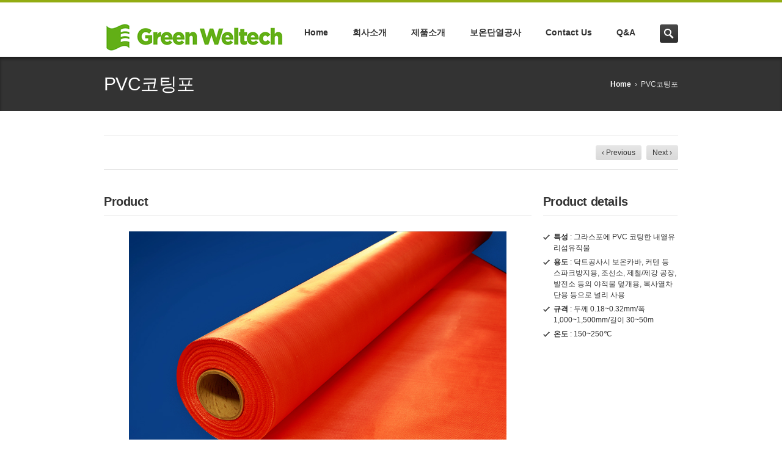

--- FILE ---
content_type: text/html; charset=UTF-8
request_url: http://g-wt.co.kr/?portfolio=pvc%EC%BD%94%ED%8C%85%ED%8F%AC
body_size: 6483
content:
<!DOCTYPE HTML>
<!--[if IE 8]> <html class="ie8 no-js" lang="ko-KR"> <![endif]-->
<!--[if (gte IE 9)|!(IE)]><!--> <html class="no-js" lang="ko-KR"> <!--<![endif]-->
<head>
    <!-- begin meta -->
    <meta charset="UTF-8" />
    <meta http-equiv="X-UA-Compatible" content="IE=8, IE=9, IE=10">
    <meta http-equiv="content-type" content="text/html; charset=UTF-8">
        <meta name="viewport" content="width=device-width, initial-scale=1, maximum-scale=1">
                <meta name="description" content="Green Weltech 홈페이지에 오신 걸 환영합니다.">
                <meta name="author" content="greenwel">
                    <!-- end meta -->

    <title>Green Weltech &#8211; PVC코팅포</title>
    <link rel="pingback" href="http://g-wt.co.kr/wp/xmlrpc.php" />
    <link href="http://g-wt.co.kr/wp/wp-content/uploads/2013/05/favicon.png" type="image/x-icon" rel="shortcut icon">

    <!-- begin JS -->
    <link rel='dns-prefetch' href='//maps.googleapis.com' />
<link rel='dns-prefetch' href='//s.w.org' />
<link rel="alternate" type="application/rss+xml" title="Green Weltech &raquo; 피드" href="http://g-wt.co.kr/?feed=rss2" />
<link rel="alternate" type="application/rss+xml" title="Green Weltech &raquo; 댓글 피드" href="http://g-wt.co.kr/?feed=comments-rss2" />
		<script type="text/javascript">
			window._wpemojiSettings = {"baseUrl":"https:\/\/s.w.org\/images\/core\/emoji\/11.2.0\/72x72\/","ext":".png","svgUrl":"https:\/\/s.w.org\/images\/core\/emoji\/11.2.0\/svg\/","svgExt":".svg","source":{"concatemoji":"http:\/\/g-wt.co.kr\/wp\/wp-includes\/js\/wp-emoji-release.min.js?ver=5.1.21"}};
			!function(e,a,t){var n,r,o,i=a.createElement("canvas"),p=i.getContext&&i.getContext("2d");function s(e,t){var a=String.fromCharCode;p.clearRect(0,0,i.width,i.height),p.fillText(a.apply(this,e),0,0);e=i.toDataURL();return p.clearRect(0,0,i.width,i.height),p.fillText(a.apply(this,t),0,0),e===i.toDataURL()}function c(e){var t=a.createElement("script");t.src=e,t.defer=t.type="text/javascript",a.getElementsByTagName("head")[0].appendChild(t)}for(o=Array("flag","emoji"),t.supports={everything:!0,everythingExceptFlag:!0},r=0;r<o.length;r++)t.supports[o[r]]=function(e){if(!p||!p.fillText)return!1;switch(p.textBaseline="top",p.font="600 32px Arial",e){case"flag":return s([55356,56826,55356,56819],[55356,56826,8203,55356,56819])?!1:!s([55356,57332,56128,56423,56128,56418,56128,56421,56128,56430,56128,56423,56128,56447],[55356,57332,8203,56128,56423,8203,56128,56418,8203,56128,56421,8203,56128,56430,8203,56128,56423,8203,56128,56447]);case"emoji":return!s([55358,56760,9792,65039],[55358,56760,8203,9792,65039])}return!1}(o[r]),t.supports.everything=t.supports.everything&&t.supports[o[r]],"flag"!==o[r]&&(t.supports.everythingExceptFlag=t.supports.everythingExceptFlag&&t.supports[o[r]]);t.supports.everythingExceptFlag=t.supports.everythingExceptFlag&&!t.supports.flag,t.DOMReady=!1,t.readyCallback=function(){t.DOMReady=!0},t.supports.everything||(n=function(){t.readyCallback()},a.addEventListener?(a.addEventListener("DOMContentLoaded",n,!1),e.addEventListener("load",n,!1)):(e.attachEvent("onload",n),a.attachEvent("onreadystatechange",function(){"complete"===a.readyState&&t.readyCallback()})),(n=t.source||{}).concatemoji?c(n.concatemoji):n.wpemoji&&n.twemoji&&(c(n.twemoji),c(n.wpemoji)))}(window,document,window._wpemojiSettings);
		</script>
		<style type="text/css">
img.wp-smiley,
img.emoji {
	display: inline !important;
	border: none !important;
	box-shadow: none !important;
	height: 1em !important;
	width: 1em !important;
	margin: 0 .07em !important;
	vertical-align: -0.1em !important;
	background: none !important;
	padding: 0 !important;
}
</style>
	<link rel='stylesheet' id='wp-block-library-css'  href='http://g-wt.co.kr/wp/wp-includes/css/dist/block-library/style.min.css?ver=5.1.21' type='text/css' media='all' />
<link rel='stylesheet' id='contact-form-7-css'  href='http://g-wt.co.kr/wp/wp-content/plugins/contact-form-7/includes/css/styles.css?ver=3.4.2' type='text/css' media='all' />
<link rel='stylesheet' id='mh-board-style-css'  href='http://g-wt.co.kr/wp/wp-content/plugins/mh-board/templates/css/mh_board.css?ver=1.3.2' type='text/css' media='all' />
<link rel='stylesheet' id='mh-board-custom-style-css'  href='http://g-wt.co.kr/wp/wp-content/plugins/mh-board/templates/css/mh_board_custom_css.php?ver=0.1' type='text/css' media='all' />
<link rel='stylesheet' id='inceptio-style-css'  href='http://g-wt.co.kr/wp/wp-content/themes/inceptio/style.css?ver=5.1.21' type='text/css' media='all' />
<!--[if IE]>
<link rel='stylesheet' id='inceptio-ie-css'  href='http://g-wt.co.kr/wp/wp-content/themes/inceptio/css/ie.css?ver=1.1' type='text/css' media='all' />
<![endif]-->
<link rel='stylesheet' id='responsive-style-css'  href='http://g-wt.co.kr/wp/wp-content/themes/inceptio/css/responsive.css?ver=1.1' type='text/css' media='all' />
<link rel='stylesheet' id='color-style-css'  href='http://g-wt.co.kr/wp/wp-content/themes/inceptio/css/colors/green.css?ver=1.1' type='text/css' media='all' />
<link rel='stylesheet' id='custom-style-css'  href='http://g-wt.co.kr/wp/wp-content/themes/inceptio/custom.css?ver=1.1' type='text/css' media='all' />
<script type='text/javascript' src='http://g-wt.co.kr/wp/wp-includes/js/jquery/jquery.js?ver=1.12.4'></script>
<script type='text/javascript' src='http://g-wt.co.kr/wp/wp-includes/js/jquery/jquery-migrate.min.js?ver=1.4.1'></script>
<script type='text/javascript'>
/* <![CDATA[ */
var mh_board = {"require_name":"\uc774\ub984\uc744 \uc785\ub825\ud574\uc8fc\uc138\uc694.","require_title":"\uc81c\ubaa9\uc744 \uc785\ub825\ud574\uc8fc\uc138\uc694.","require_email":"\uc774\uba54\uc77c\uc744 \uc785\ub825\ud574\uc8fc\uc138\uc694.","require_emailformat":"\uc720\ud6a8\ud55c \uc774\uba54\uc77c \ud615\uc2dd\uc744 \uc785\ub825\ud574\uc8fc\uc138\uc694.","require_password":"\ube44\ubc00\ubc88\ud638\ub97c \uc785\ub825\ud574\uc8fc\uc138\uc694.","require_search":"\uac80\uc0c9\uc5b4\ub97c \uc785\ub825\ud574\uc8fc\uc138\uc694.","confirm_delete":"\uac8c\uc2dc\ubb3c\uc744 \uc0ad\uc81c\ud558\uc2dc\uaca0\uc2b5\ub2c8\uae4c?","add_file_input":"Add","remove_file_input":"Remove","file_add_max":"Possible to add up to 5"};
/* ]]> */
</script>
<script type='text/javascript' src='http://g-wt.co.kr/wp/wp-content/plugins/mh-board/templates/js/mh_board.min.js?ver=1.3.2'></script>
<script type='text/javascript' src='http://g-wt.co.kr/wp/wp-content/themes/inceptio/js/modernizr.custom.js?ver=5.1.21'></script>
<link rel='https://api.w.org/' href='http://g-wt.co.kr/index.php?rest_route=/' />
<link rel="EditURI" type="application/rsd+xml" title="RSD" href="http://g-wt.co.kr/wp/xmlrpc.php?rsd" />
<link rel="wlwmanifest" type="application/wlwmanifest+xml" href="http://g-wt.co.kr/wp/wp-includes/wlwmanifest.xml" /> 
<link rel='prev' title='그라스매쉬' href='http://g-wt.co.kr/?portfolio=%ea%b7%b8%eb%9d%bc%ec%8a%a4%eb%a7%a4%ec%89%ac' />
<link rel='next' title='실리콘코팅포' href='http://g-wt.co.kr/?portfolio=%ec%8b%a4%eb%a6%ac%ec%bd%98%ec%bd%94%ed%8c%85%ed%8f%ac' />
<meta name="generator" content="WordPress 5.1.21" />
<link rel="canonical" href="http://g-wt.co.kr/?portfolio=pvc%ec%bd%94%ed%8c%85%ed%8f%ac" />
<link rel='shortlink' href='http://g-wt.co.kr/?p=1078' />
<link rel="alternate" type="application/json+oembed" href="http://g-wt.co.kr/index.php?rest_route=%2Foembed%2F1.0%2Fembed&#038;url=http%3A%2F%2Fg-wt.co.kr%2F%3Fportfolio%3Dpvc%25ec%25bd%2594%25ed%258c%2585%25ed%258f%25ac" />
<link rel="alternate" type="text/xml+oembed" href="http://g-wt.co.kr/index.php?rest_route=%2Foembed%2F1.0%2Fembed&#038;url=http%3A%2F%2Fg-wt.co.kr%2F%3Fportfolio%3Dpvc%25ec%25bd%2594%25ed%258c%2585%25ed%258f%25ac&#038;format=xml" />

<style type="text/css">
@import url(http://fonts.googleapis.com/css?family=Roboto+Slab:400,700,300,100&subset=latin,latin-ext);
ul#navlist li a {
	font-family: 'malgunbd', sans-serif;
	font-size: 1.166em; /* 14px */
	font-weight: 600;
	color: #333333;
}
.tp-caption.big {
	font-family: 'malgunbd', sans-serif;
	font-size: 2.5em; /* 30px */
	font-weight: normal;
	line-height: 1.266em; /* 38px/30px */
	letter-spacing: -0.02em;
}
.tp-caption.small {
	font-family: 'malgunbd', sans-serif;
	font-size: 1.333em; /* 16px */
	font-weight: normal;
	line-height: 1.375em; /* 22px/16px */
}
.tp-caption.black {
	font-family: 'malgunbd', sans-serif;
	font-weight: normal;
}
.tp-caption .button {
	font-family: 'malgunbd', sans-serif;
	font-size: 1.333em; /* 16px */
	font-weight: normal;
}
#footer h3 {
	color: #93ac12;
	border-bottom: 1px solid #4c4c4c;
}
#footer-top {
	color: #999999;
	background-color: #121212;
}
#footer-bottom {
	color: #808080;
	background-color: #000000;
	font-size: 0.916em;
	border-top: 1px solid #000;
	box-shadow: 0 4px 4px rgba(0,0,0,0.2) inset;
}
body, .ui-tabs, .ui-accordion {
	font-family: 'malgunbd', sans-serif;
	font-size: 12px;
}
h3, #wp-calendar caption {
    font-family: 'Open Sans', sans-serif;
	font-size: 1.333em;
	line-height: 1.375em;
	font-weight: bold;
	color: #a6a6a6;
}
</style>
		<style type="text/css">.recentcomments a{display:inline !important;padding:0 !important;margin:0 !important;}</style>
				<style type="text/css">.recentcomments a{display:inline !important;padding:0 !important;margin:0 !important;}</style>
		    <!-- end JS -->
</head>

<body class="portfolio-template-default single single-portfolio postid-1078 single-format-standard wide">
<!-- begin container -->
<div id="wrap">
    <!-- begin header -->
    <header id="header">
        <div class="container clearfix">
            <!-- begin logo -->
            <h1 id="logo"><a href="http://g-wt.co.kr"><img src="http://g-wt.co.kr/wp/wp-content/uploads/2013/05/logo.png" alt=""></a></h1>
            <!-- end logo -->

            <!-- begin navigation wrapper -->
            <div class="nav-wrap clearfix">

                                <!-- begin search form -->
                <form id="search-form" action="http://g-wt.co.kr/" method="get">
                    <input id="s" type="text" name="s" placeholder="Search &hellip;" style="display: none;">
                    <input id="search-submit" type="submit" name="search-submit" value="Search">
                </form>
                <!-- end search form -->
                
                <!-- begin navigation -->
                <nav id="nav" class=" "><ul id="navlist" class="clearfix"><li><a href="http://g-wt.co.kr/">Home</a></li>
<li><a rel="697a3c002caaa" href="http://g-wt.co.kr/?page_id=62">회사소개</a><ul id="697a3c002caaa" class="ddsubmenustyle">	<li><a href="http://g-wt.co.kr/?page_id=62">인사말</a></li>
</ul>
</li>
<li><a href="http://g-wt.co.kr/?page_id=477">제품소개</a></li>
<li><a href="http://g-wt.co.kr/?page_id=485">보온단열공사</a></li>
<li><a rel="697a3c002cdc3" href="http://g-wt.co.kr/?page_id=549">Contact Us</a><ul id="697a3c002cdc3" class="ddsubmenustyle">	<li><a href="http://g-wt.co.kr/?page_id=549">찾아오시는 길</a></li>
	<li><a href="http://g-wt.co.kr/?cat=1">공지사항</a></li>
</ul>
</li>
<li><a href="http://g-wt.co.kr/wp/?post_type=board">Q&#038;A</a></li>
</ul></nav>                <!-- end navigation -->
            </div>
            <!-- end navigation wrapper -->
        </div>
    </header>
    <!-- end header -->
    <!-- begin page title -->
<section id="page-title">
    <div class="container clearfix">
        <h1 class="one-half">
                            PVC코팅포                    </h1>
        <nav id="breadcrumbs" class="one-half column-last"><ul><li><a href="http://g-wt.co.kr">Home</a> &rsaquo;</li>
<li>PVC코팅포</li></ul></nav>    </div>
</section>
<!-- begin page title -->

    <!-- begin content -->
    <section id="content">
        <div class="container clearfix">
            <!-- begin pagination -->
<nav class="page-nav prev-next">
    <ul>
        <li><a href="http://g-wt.co.kr/?portfolio=%ea%b7%b8%eb%9d%bc%ec%8a%a4%eb%a7%a4%ec%89%ac" rel="prev">&lsaquo; Previous</a></li>
        <li><a href="http://g-wt.co.kr/?portfolio=%ec%8b%a4%eb%a6%ac%ec%bd%98%ec%bd%94%ed%8c%85%ed%8f%ac" rel="next">Next &rsaquo;</a></li>
    </ul>
</nav>
<!-- end pagination -->

            <!-- begin project -->
            <section>
                <!-- begin project media -->
                                <!-- end project media -->

                <!-- begin project content -->

                <!-- begin project description -->
                <div class="three-fourths">
                    <div class="project-description">
                        <h2>Product</h2>
                        <p><img class="aligncenter wp-image-1395 " src="http://g-wt.co.kr/wp/wp-content/uploads/2013/06/3_6_PVC코팅포.jpg" alt="" width="618" height="412" srcset="http://g-wt.co.kr/wp/wp-content/uploads/2013/06/3_6_PVC코팅포.jpg 800w, http://g-wt.co.kr/wp/wp-content/uploads/2013/06/3_6_PVC코팅포-300x200.jpg 300w" sizes="(max-width: 618px) 100vw, 618px" /></p>
                    </div>
                </div>
                <!-- end project description -->

                <!-- begin project details -->
                <div class="one-fourth column-last">
                    
<div class="project-details">
    <h2>Product details</h2>

    
    
            <h4> </h4>
        <ul class="check">
                                                <li><strong>특성</strong> : 그라스포에 PVC 코팅한 내열유리섬유직물 </li>
                                                                <li><strong>용도</strong> : 닥트공사시 보온카바, 커텐 등 스파크방지용, 조선소, 제철/제강 공장, 발전소 등의 야적물 덮개용, 복사열차단용 등으로 널리 사용 </li>
                                                                <li><strong>규격</strong> : 두께 0.18~0.32mm/폭 1,000~1,500mm/길이 30~50m </li>
                                                                <li><strong>온도</strong> : 150~250℃</li>
                                    </ul>
    
    </div>                </div>
                <!-- end project details -->

                <!-- end project content -->

                <div class="clear"></div>
            </section>
            <!-- end project -->

            <!-- begin related projects -->
<section>
    <h2>Related Products</h2>
    <!-- begin project carousel -->
    <ul id="posts-gallery-697a3c003383b" class="project-list project-carousel"><li class="entry"><a class="entry-image lightbox" rel="697a3c003468a" href="http://g-wt.co.kr/wp/wp-content/uploads/2013/06/3_1_그라스포.jpg" title = "그라스포"><span class="overlay zoom"></span><img src="http://g-wt.co.kr/wp/wp-content/uploads/2013/06/3_1_그라스포-460x292.jpg" alt=""></a><a class="entry-image lightbox invisible" rel="697a3c003468a" href="http://g-wt.co.kr/wp/wp-content/uploads/2013/06/그라스포홈3.jpg" title = "그라스포"><span class="overlay zoom"></span><img src="http://g-wt.co.kr/wp/wp-content/uploads/2013/06/그라스포홈3-460x292.jpg" alt=""></a><a class="entry-meta" href="http://g-wt.co.kr/?portfolio=%ea%b7%b8%eb%9d%bc%ec%8a%a4-%ed%8f%ac"><h4 class="entry-title">그라스포</h4><div class="arrow-box-hover"></div></a></li><li class="entry"><a class="entry-image lightbox" rel="697a3c0035e60" href="http://g-wt.co.kr/wp/wp-content/uploads/2013/06/3_2_하이그라스포.jpg" title = "하이그라스포"><span class="overlay zoom"></span><img src="http://g-wt.co.kr/wp/wp-content/uploads/2013/06/3_2_하이그라스포-460x292.jpg" alt=""></a><a class="entry-image lightbox invisible" rel="697a3c0035e60" href="http://g-wt.co.kr/wp/wp-content/uploads/2013/06/하이그라스포2.jpg" title = "하이그라스포"><span class="overlay zoom"></span><img src="http://g-wt.co.kr/wp/wp-content/uploads/2013/06/하이그라스포2-460x292.jpg" alt=""></a><a class="entry-meta" href="http://g-wt.co.kr/?portfolio=%ed%95%98%ec%9d%b4%ea%b7%b8%eb%9d%bc%ec%8a%a4%ed%8f%ac"><h4 class="entry-title">하이그라스포</h4><div class="arrow-box-hover"></div></a></li><li class="entry"><a class="entry-image lightbox" rel="697a3c0037581" href="http://g-wt.co.kr/wp/wp-content/uploads/2013/06/3_4_실리그라스포.jpg" title = "실리그라스포"><span class="overlay zoom"></span><img src="http://g-wt.co.kr/wp/wp-content/uploads/2013/06/3_4_실리그라스포-460x292.jpg" alt=""></a><a class="entry-image lightbox invisible" rel="697a3c0037581" href="http://g-wt.co.kr/wp/wp-content/uploads/2013/06/실리그라스포2.jpg" title = "실리그라스포"><span class="overlay zoom"></span><img src="http://g-wt.co.kr/wp/wp-content/uploads/2013/06/실리그라스포2-460x292.jpg" alt=""></a><a class="entry-meta" href="http://g-wt.co.kr/?portfolio=%ec%8b%a4%eb%a6%ac%ea%b7%b8%eb%9d%bc%ec%8a%a4%ed%8f%ac-2"><h4 class="entry-title">실리그라스포</h4><div class="arrow-box-hover"></div></a></li><li class="entry"><a class="entry-image lightbox" rel="697a3c0038cc8" href="http://g-wt.co.kr/wp/wp-content/uploads/2013/06/3_3_버미큐.jpg" title = "버미큐(버미그라스)"><span class="overlay zoom"></span><img src="http://g-wt.co.kr/wp/wp-content/uploads/2013/06/3_3_버미큐-460x292.jpg" alt=""></a><a class="entry-image lightbox invisible" rel="697a3c0038cc8" href="http://g-wt.co.kr/wp/wp-content/uploads/2013/06/버미포6.jpg" title = "버미큐(버미그라스)"><span class="overlay zoom"></span><img src="http://g-wt.co.kr/wp/wp-content/uploads/2013/06/버미포6-460x292.jpg" alt=""></a><a class="entry-meta" href="http://g-wt.co.kr/?portfolio=%eb%b2%84%eb%af%b8%ed%8f%ac%ea%b7%b8%eb%a6%b0%eb%b2%84%eb%af%b8-2"><h4 class="entry-title">버미큐(버미그라스)</h4><div class="arrow-box-hover"></div></a></li><li class="entry"><a class="entry-image lightbox" rel="697a3c003a3ff" href="http://g-wt.co.kr/wp/wp-content/uploads/2013/06/3_4_세라믹포.jpg" title = "세라믹포"><span class="overlay zoom"></span><img src="http://g-wt.co.kr/wp/wp-content/uploads/2013/06/3_4_세라믹포-460x292.jpg" alt=""></a><a class="entry-image lightbox invisible" rel="697a3c003a3ff" href="http://g-wt.co.kr/wp/wp-content/uploads/2013/06/세라믹포홈1.jpg" title = "세라믹포"><span class="overlay zoom"></span><img src="http://g-wt.co.kr/wp/wp-content/uploads/2013/06/세라믹포홈1-460x292.jpg" alt=""></a><a class="entry-meta" href="http://g-wt.co.kr/?portfolio=%ec%84%b8%eb%9d%bc%eb%af%b9%ed%8f%ac"><h4 class="entry-title">세라믹포</h4><div class="arrow-box-hover"></div></a></li><li class="entry"><a class="entry-image lightbox" rel="697a3c003bc32" href="http://g-wt.co.kr/wp/wp-content/uploads/2013/06/3_7_알류미눔코팅그라스포.jpg" title = "알루미늄코팅 그라스포"><span class="overlay zoom"></span><img src="http://g-wt.co.kr/wp/wp-content/uploads/2013/06/3_7_알류미눔코팅그라스포-460x292.jpg" alt=""></a><a class="entry-image lightbox invisible" rel="697a3c003bc32" href="http://g-wt.co.kr/wp/wp-content/uploads/2013/06/알루미늄코팅-그라스포.jpg" title = "알루미늄코팅 그라스포"><span class="overlay zoom"></span><img src="http://g-wt.co.kr/wp/wp-content/uploads/2013/06/알루미늄코팅-그라스포-460x292.jpg" alt=""></a><a class="entry-meta" href="http://g-wt.co.kr/?portfolio=%ec%95%8c%eb%a3%a8%eb%af%b8%eb%8a%84%ec%bd%94%ed%8c%85-%ea%b7%b8%eb%9d%bc%ec%8a%a4%ed%8f%ac"><h4 class="entry-title">알루미늄코팅 그라스포</h4><div class="arrow-box-hover"></div></a></li><li class="entry"><a class="entry-image lightbox" rel="697a3c003d371" href="http://g-wt.co.kr/wp/wp-content/uploads/2013/06/3_5_실리콘코팅포.jpg" title = "실리콘코팅포"><span class="overlay zoom"></span><img src="http://g-wt.co.kr/wp/wp-content/uploads/2013/06/3_5_실리콘코팅포-460x292.jpg" alt=""></a><a class="entry-image lightbox invisible" rel="697a3c003d371" href="http://g-wt.co.kr/wp/wp-content/uploads/2013/06/실리콘코팅포1.jpg" title = "실리콘코팅포"><span class="overlay zoom"></span><img src="http://g-wt.co.kr/wp/wp-content/uploads/2013/06/실리콘코팅포1-460x292.jpg" alt=""></a><a class="entry-meta" href="http://g-wt.co.kr/?portfolio=%ec%8b%a4%eb%a6%ac%ec%bd%98%ec%bd%94%ed%8c%85%ed%8f%ac"><h4 class="entry-title">실리콘코팅포</h4><div class="arrow-box-hover"></div></a></li><li class="entry"><a class="entry-image lightbox" rel="697a3c003ea6c" href="http://g-wt.co.kr/wp/wp-content/uploads/2013/06/6_2_그라스메쉬.jpg" title = "그라스매쉬"><span class="overlay zoom"></span><img src="http://g-wt.co.kr/wp/wp-content/uploads/2013/06/6_2_그라스메쉬-460x292.jpg" alt=""></a><a class="entry-image lightbox invisible" rel="697a3c003ea6c" href="http://g-wt.co.kr/wp/wp-content/uploads/2013/06/그라스-매쉬.jpg" title = "그라스매쉬"><span class="overlay zoom"></span><img src="http://g-wt.co.kr/wp/wp-content/uploads/2013/06/그라스-매쉬-460x292.jpg" alt=""></a><a class="entry-meta" href="http://g-wt.co.kr/?portfolio=%ea%b7%b8%eb%9d%bc%ec%8a%a4%eb%a7%a4%ec%89%ac"><h4 class="entry-title">그라스매쉬</h4><div class="arrow-box-hover"></div></a></li></ul><script type="text/javascript">
                    if(!document['carouselSettings']){
                        document['carouselSettings'] = [];
                    }
                    document['carouselSettings'].push({
                        selector: '#posts-gallery-697a3c003383b',
                        customSettings: {inceptio:"",scroll:4,visible:null}
                    });
                </script>    <!-- end project carousel -->
</section>
<!-- end related projects -->

            <!-- begin comments -->
                        <!-- end comments -->
        </div>

    </section>
    <!-- end content -->
<!-- begin footer -->
<footer id="footer">

    
    <!-- begin footer top -->
        <div id="footer-top">
        <div class="container clearfix">
            <div><div class="widget contact-info"><h3>Contact Info</h3><div>
<p class="address"><strong>Address:</strong> (본사)경기도 안양시 동안구 엘에스로 142 금정역 SK V1센터 1407호</p>
<p class="phone"><strong>Phone:</strong> 031-477-5392, 031-479-5392</p>
<p class="fax"><strong>Fax:</strong> 031-479-5394</p>
<p class="email"><strong>Email:</strong> <a href="mailto:service@g-wt.co.kr">service@g-wt.co.kr</a></p>
<p class="business-hours"><strong>Business Hours:</strong> <br>
월~금 : 09:00~18:00<br/>토 : 09:00 ~ 12:00
</p>
</div>
</div></div>                    </div>
    </div>
        <!-- end footer top -->

    <!-- begin footer bottom -->
    <div id="footer-bottom">
        <div class="container clearfix">
            <div class="one-half">
                <p>Copyright © 2020 GreenWeltech. Created by GreenWeltech.</p>
            </div>

            <div class="one-half column-last">
                            </div>
        </div>
    </div>
    <!-- end footer bottom -->
</footer>
<!-- end footer -->
</div>
<!-- end container -->
<script type='text/javascript' src='http://g-wt.co.kr/wp/wp-content/plugins/contact-form-7/includes/js/jquery.form.min.js?ver=3.36.0-2013.06.16'></script>
<script type='text/javascript'>
/* <![CDATA[ */
var _wpcf7 = {"loaderUrl":"http:\/\/g-wt.co.kr\/wp\/wp-content\/plugins\/contact-form-7\/images\/ajax-loader.gif","sending":"Sending ..."};
/* ]]> */
</script>
<script type='text/javascript' src='http://g-wt.co.kr/wp/wp-content/plugins/contact-form-7/includes/js/scripts.js?ver=3.4.2'></script>
<script type='text/javascript' src='http://g-wt.co.kr/wp/wp-includes/js/comment-reply.min.js?ver=5.1.21'></script>
<script type='text/javascript' src='http://g-wt.co.kr/wp/wp-content/themes/inceptio/js/froogaloop.min.js?ver=1.1'></script>
<script type='text/javascript' src='http://g-wt.co.kr/wp/wp-content/themes/inceptio/js/ie.js?ver=1.1'></script>
<script type='text/javascript' src='http://g-wt.co.kr/wp/wp-content/themes/inceptio/js/jquery.easing.1.3.js?ver=1.1'></script>
<script type='text/javascript' src='http://g-wt.co.kr/wp/wp-content/themes/inceptio/js/ddlevelsmenu.js?ver=1.1'></script>
<script type='text/javascript' src='http://g-wt.co.kr/wp/wp-content/themes/inceptio/js/ddlevelsmenu-invoker.js?ver=1.1'></script>
<script type='text/javascript' src='http://g-wt.co.kr/wp/wp-content/themes/inceptio/js/tinynav.min.js?ver=1.1'></script>
<script type='text/javascript' src='http://g-wt.co.kr/wp/wp-content/themes/inceptio/js/jquery.validate.min.js?ver=1.1'></script>
<script type='text/javascript' src='http://g-wt.co.kr/wp/wp-content/themes/inceptio/js/jquery.isotope.min.js?ver=1.1'></script>
<script type='text/javascript' src='http://g-wt.co.kr/wp/wp-content/themes/inceptio/js/jquery-ui-1.10.1.custom.min.js?ver=1.1'></script>
<script type='text/javascript' src='http://g-wt.co.kr/wp/wp-content/themes/inceptio/js/jquery.flexslider-min.js?ver=1.1'></script>
<script type='text/javascript' src='http://g-wt.co.kr/wp/wp-content/themes/inceptio/js/jquery.jcarousel.min.js?ver=1.1'></script>
<script type='text/javascript' src='http://g-wt.co.kr/wp/wp-content/themes/inceptio/js/jquery.ui.totop.min.js?ver=1.1'></script>
<script type='text/javascript' src='http://g-wt.co.kr/wp/wp-content/themes/inceptio/js/jquery.fitvids.js?ver=1.1'></script>
<script type='text/javascript' src='http://g-wt.co.kr/wp/wp-content/themes/inceptio/js/jquery.tweet.js?ver=1.1'></script>
<script type='text/javascript' src='http://g-wt.co.kr/wp/wp-content/themes/inceptio/js/jflickrfeed.min.js?ver=1.1'></script>
<script type='text/javascript' src='http://maps.googleapis.com/maps/api/js?sensor=false&#038;ver=1.1'></script>
<script type='text/javascript' src='http://g-wt.co.kr/wp/wp-content/themes/inceptio/js/jquery.gmap.min.js?ver=1.1'></script>
<script type='text/javascript' src='http://g-wt.co.kr/wp/wp-content/themes/inceptio/js/jquery.tipsy.js?ver=1.1'></script>
<script type='text/javascript' src='http://g-wt.co.kr/wp/wp-content/themes/inceptio/js/jquery.themepunch.plugins.min.js?ver=1.1'></script>
<script type='text/javascript' src='http://g-wt.co.kr/wp/wp-content/themes/inceptio/js/jquery.themepunch.revolution.min.js?ver=1.1'></script>
<script type='text/javascript' src='http://g-wt.co.kr/wp/wp-content/themes/inceptio/js/jquery.fancybox.pack.js?ver=1.1'></script>
<script type='text/javascript' src='http://g-wt.co.kr/wp/wp-content/themes/inceptio/js/jquery.fancybox-media.js?ver=1.1'></script>
<script type='text/javascript' src='http://g-wt.co.kr/wp/wp-content/themes/inceptio/js/form-processor.js?ver=1.1'></script>
<script type='text/javascript' src='http://g-wt.co.kr/wp/wp-content/themes/inceptio/js/custom.js?ver=1.1'></script>
<script type='text/javascript' src='http://g-wt.co.kr/wp/wp-includes/js/wp-embed.min.js?ver=5.1.21'></script>
</body>
</html>

--- FILE ---
content_type: text/css
request_url: http://g-wt.co.kr/wp/wp-content/plugins/mh-board/templates/css/mh_board.css?ver=1.3.2
body_size: 1542
content:
/* 공통 */
div#mh-board{
	font-family: "나눔고딕","돋움","굴림";
	font-size:10pt;
}
div#mh-board textarea,
div#mh-board input[type="text"],
div#mh-board input[type="password"],
div#mh-board select{
	outline:none;
	padding:5px 10px 5px 10px;
	border:1px solid #ddd;
	box-shadow: inset 0 1px 2px rgba(0, 0, 0, 0.07);
	background:#FBFBFB;
}
div#mh-board input[type="text"],
div#mh-board input[type="password"],
div#mh-board select{
	max-height:28px;
}
div#mh-board textarea:focus,
div#mh-board input[type="text"]:focus,
div#mh-board input[type="password"]:focus
div#mh-board select:focus{
	-webkit-box-shadow: 0 1px 2px rgba(0,0,0,0.1);
	box-shadow: 0 1px 2px rgba(0,0,0,0.1);
	border:1px solid #999;
}
div#mh-board .updated{
	padding:1px 12px;
	margin:5px 0 15px;
	background-color: #fff;
	border-left:4px #0F558A solid;
	-webkit-box-shadow:1px 1px 1px 1px rgba(0, 0, 0, 0.1);
	box-shadow:1px 1px 1px 1px rgba(0, 0, 0, 0.1);

}
div#mh-board .error{
	padding:1px 12px;
	margin:5px 0 15px;
	background-color: #fff;
	border-left:4px #DD3D36 solid;
	-webkit-box-shadow:1px 1px 1px 1px rgba(0, 0, 0, 0.1);
	box-shadow:1px 1px 1px 1px rgba(0, 0, 0, 0.1);

}
div#mh-board a,div#mh-board a:hover{
	text-decoration: none;
}
div#mh-board table{
	margin:0;
	text-align:left;
	padding:0 5px;
	width:100%;
	border-spacing:0;
	border-collapse:0;
	font-size:10pt;
}
div#mh-board li{
	list-style:none;
	margin:0;
}
#mh-board select{
	outline:none;
	min-height:28px;
}
#mh-board a.btn{
	color:#777;
	border:1px solid #ccc;
	background:#F3F3F3;
	text-decoration: none;
	padding:5px 7px 5px 7px;
	font-size:10pt;
}

#mh-board .copyright{
	margin-bottom:20px;
	text-align:right;
	
}
#mh-board .copyright a{
	font-size:6pt;
}
#mh-board div.btnarea{
	text-align:right;
}
#mh-board div.btnarea .alignleft{
	width:50%;
	text-align:left;
	float:left;
	margin:0;
	padding:0;
}
#mh-board div.btnarea .alignright{
	width:50%;
	text-align:right;
	float:right;
	margin:0;
	padding:0;
}
/* 리스트 */
#mh-board div.mh_search{
	text-align:right;
	margin-bottom:10px;
}
#mh-board .mh_board_list th{
	background-color:#f3f3f3;
}
#mh-board .mh_board_list thead th{
	font-weight:700;
	color:#777;
	border:none;
	border-bottom:1px solid #ccc;
	border-top:2px solid #666;
	padding: 10px 5px;
}
#mh-board .mh_board_list td{
	border-bottom:1px solid #e6e6e6;
}
#mh-board .mh_board_list td.mh_b_title{
	text-align:left;
	padding-left:10px;
}
#mh-board .mh_board_list th,
#mh-board .mh_board_list td{
	vertical-align:middle;
	padding:5px;
	text-align:center;
}
#mh-board .mh_board_list span.new{
	background:#0F558A;
	font-size:5pt;
	padding:1px 5px;
	color:#fff;
	margin-left:5px;
}
/* 폼 */
#mh-board .mh_board_form th{
	width:95px;
	padding-left:5px;
	color:#777;
	border:none;
	border-top:1px solid #ccc;
	border-right:1px solid #ccc;
	background-color:#f3f3f3;
}
#mh-board .mh_board_form td{
	border-top:1px solid #ccc;
	padding:5px 0 5px 5px;
}
#mh-board .mh_board_form tr:last-child th,
#mh-board .mh_board_form tr:last-child td{
	border-bottom:1px solid #ccc;
}
#mh-board .mh_board_form tr:first-child th,
#mh-board .mh_board_form tr:first-child td{
	border-top:2px solid #666;
}
#mh-board .mh_board_form td input[name="board_title"],
#mh-board .mh_board_form td input.post_title{
	width:95%;
}
#mh-board .mh_board_form  ul.mh_attachment{
	margin:0;
}
#mh-board .mh_board_form ul.mh_attachment li{
	text-align:left;
	padding:3px 0;
	list-style:none;
	margin:0;
}
#mh-board .mh_board_form li a.btn{
	text-decoration: none;
	padding:2px;
	margin-left:5px;
}

/* 상세 */
#mh-board .mh_board_view th{
	width:95px;
	text-align: center;
	color:#777;
	border:none;
	border-top:1px solid #ccc;
	border-right:1px solid #ccc;
	background-color:#f3f3f3;
	padding: 10px 5px;
}
#mh-board .mh_board_view td{
	border-top:1px solid #ccc;
	padding-left:5px;
	border-right:1px solid #ccc;
	padding: 10px 5px;
}
#mh-board .mh_board_view td.content{
	min-height:100px;
}
#mh-board .mh_board_view td:last-child{
	border-right:none;
}
#mh-board .mh_board_view tr:last-child th, #mh-board .mh_board_view tr:last-child td{
	border-bottom:1px solid #ccc;
}
/* 댓글 */
div.mh-comment ol{
	padding:0;
}
div.mh-comment ol li{
	border-top:1px solid #ccc;
	padding:5px 0;
}
div.mh-comment ol li:last-child{
	border-bottom:1px solid #ccc;
}
div.mh-comment ol li div.mh-comment-avatar{
	padding:0 5px;
	float:left;
}
div.mh-comment ol li div.mh-comment-contents{
	margin-left:65px;
}
div.mh-comment ol li.depth-2{
	padding-left:15px;
}
div.mh-comment #reply-form p{
	margin-bottom:0px;
}
div.mh-comment #reply-form textarea{
	width:100%;
	padding:0;
}
div.mh-comment form .lrp5{
	padding:0 5px;
}

div.mh-comment form .comment-form-section{
	position:relative;
}
div.mh-comment form .header{
	float:left;
	padding:0 5px;
}
div.mh-comment form .comment{
	margin-left:70px;
	margin-right:70px;
}
div.mh-comment form .comment textarea{
	min-height:55px;
	border:1px solid #ccc;
}
div.mh-comment form .form-submit{
	padding:0 5px;
	right:0;
	position:absolute;
	top:0px;

}
div.mh-comment form .form-submit input{
	color:#777;
	border:1px solid #ccc;
	background:#F3F3F3;
	width:55px;
	height:55px;
	max-height:none !important;
	font-size:10pt;
}
/* 페이지 내비 */
#mh-board .pagenavi{
	text-align: center;
	padding:10px 0;
}
#mh-board .pagenavi strong{
	color: #333;
	border: 1px solid;
	border-color: #888 #ddd #ddd #aaa;
}

#mh-board .pagenavi strong,
#mh-board .pagenavi a{
	padding: 2px 5px 4px 5px;
	text-decoration:none;
	font:bold 10px;
	margin-left:4px;
	border:1px solid #fff;
}
#mh-board .pagenavi a:hover{
	text-decoration:none;
	border:1px solid #ccc;
	color:#333;
}
@media only screen and (min-width: 320px) and (max-width: 480px) {
	.mh_b_no{display:none;}
	.mh_b_category{display:none;}
	.mh_b_count{display:none;}
}

--- FILE ---
content_type: text/css
request_url: http://g-wt.co.kr/wp/wp-content/themes/inceptio/style.css?ver=5.1.21
body_size: 9420
content:
/*
Theme Name: Inceptio
Theme URI: http://ixtendo.com/themes/inceptio-wp/
Author: Ixtendo
Author URI: http://ixtendo.com/
Description: Inceptio is a responsive business and portfolio theme carefully handcrafted using HTML5 and CSS3.
Version: 1.4
License: GNU General Public License v2 or later
License URI: http://www.gnu.org/licenses/gpl-2.0.html
Tags: right-sidebar, flexible-width, custom-background, custom-header, custom-menu, editor-style, featured-images, flexible-header, full-width-template, post-formats, rtl-language-support, sticky-post, theme-options, translation-ready
Text Domain: inceptio
*/

@charset "utf-8";
/* CSS Document */

/* ---------------------------------------------------------------------- */
/* Imported Stylesheets (Their order is important.)
/* ---------------------------------------------------------------------- */
@import url(http://fonts.googleapis.com/css?family=Open+Sans:400,300,600,700,300italic,400italic,600italic,700italic&subset=latin-ext);
@import url(http://fonts.googleapis.com/css?family=Nunito:400,700,300&subset=latin-ext);

@import url('css/html5-reset.css');

@import url('css/flexslider.css');
@import url('css/tipsy.css');
@import url('css/jquery.fancybox.css');
@import url('css/smoothness/jquery-ui-1.10.1.custom.min.css');

@import url('css/shortcodes.css');


/* ---------------------------------------------------------------------- */
/* Inceptio Styles
/* ----------------------------------------------------------------------
TABLE OF CONTENTS

-Generic
-Containers
-Headings
-Links
-Text & Content Blocks
-Header
	-Logo 
-Navigation
-Page Title
-Breadcrumbs
-Columns
-Icon Boxes
-Arrow Box Hover
-About Us
-404 Error Page
-Search Results
-Pagination
-Entry Slider
-Carousel
-Portfolio & Blog
-Blog
-Portfolio
-Clients
-Forms
-Tables
-Pricing Tables
-Footer
-Widgets
	-Twitter
	-Contact Info
	-Social Links
	-WP Calendar
-Scroll to Top
-Featured Content
-Arrow Boxes
-Thumbs
-Language Switcher
------------------------------------------------------------------------- */


/* ---------------------------------------------------------------------- */
/* Generic
/* ---------------------------------------------------------------------- */
body {
	font-family: 'Open Sans', sans-serif;
	font-size: 12px;
	line-height: 1.5em; /* 18px */
	color: #333;
	/* Fix for webkit rendering */
	-webkit-font-smoothing: antialiased; 
	-webkit-text-size-adjust: 100%;
}

body.wide {
	background-color: #fff;
	background-image: none;
    background-repeat: repeat;
    background-position: left top;
}

body.boxed {
	background-color: #333;
	background-image: url(images/background-patterns/boxed/wild_oliva.png);
    background-repeat: repeat;
    background-position: left top;
}

iframe, video, audio {
	display: block;	
}

/*img,*/ embed, object, video { /* Note: keeping IMG here will cause problems if you're using foreground images as sprites. */
	max-width: 100%;
}

video {
	width: 100%;
    height: auto;
}

/* Clearfix */

.clear {
	clear: both;
	display: block;
	height: 0;
	overflow: hidden; 
	visibility: hidden;
	width: 0;
}

/* ---------------------------------------------------------------------- */
/* Containers
/* ---------------------------------------------------------------------- */
#wrap {
	border-top: 4px solid; 
	overflow: hidden; /* removes empty space at the right of mobile devices display */
}

.boxed #wrap {
	background-color: #fff;
	width: 1020px;
	max-width: 100%;
	margin: 0 auto;
	box-shadow: 0 0 8px rgba(0,0,0,0.11);
}

.container {
	width: 940px;
    max-width: 100%;
	margin: 0 auto;
}

#main {
	margin-bottom: 0;	
}

/* ---------------------------------------------------------------------- */
/* Headings
/* ---------------------------------------------------------------------- */
h1, h3, h4, h5, h6 {
	margin-bottom: 15px;
}

h1 {	
	font-size: 2.5em; /* 30px */
	line-height: 1.266em; /* 38px/30px */
	font-weight: 300;
	letter-spacing: -0.02em;
}

h2 {
	font-size: 1.666em; /* 20px */
	line-height: 1.3em; /* 26px/20px */
	font-weight: 600; 
	letter-spacing: -0.02em;
	border-bottom: 1px solid #e5e5e5;
	padding-bottom: 10px;
	margin-bottom: 25px;
}

h3 {
	font-weight: bold;
	font-size: 1.333em; /* 16px */
	line-height: 1.375em; /* 22px/16px */
}

h4 {
	font-size: 1.166em; /* 14px */	
	line-height: 1.285em; /* 18px/14px */
	font-weight: 600;
}

h5 {
	font-size: 1.083em; /* 13px */
	line-height: 1.538em; /* 20px/13px */
	font-weight: bold;
}

h6 {
	font-size: 1em; /* 12px */
	line-height: 1.5em; /* 18px */	
	font-weight: bold;
}

/* ---------------------------------------------------------------------- */
/* Links
/* ---------------------------------------------------------------------- */
a, a > * {
	text-decoration: none;
}

a, a > *,
.button,
.jcarousel-prev, .jcarousel-next, 
.iconbox > a * {
	-webkit-transition: color 0.2s ease, background-color 0.2s ease, border 0.2s ease, opacity 0.2s ease-in-out;
	-moz-transition: color 0.2s ease, background-color 0.2s ease, border 0.2s ease, opacity 0.2s ease-in-out;
	-ms-transition: color 0.2s ease, background-color 0.2s ease, border 0.2s ease, opacity 0.2s ease-in-out;
	-o-transition: color 0.2s ease, background-color 0.2s ease, border 0.2s ease, opacity 0.2s ease-in-out;
	transition: color 0.2s ease, background-color 0.2s ease, border 0.2s ease, opacity 0.2s ease-in-out;	
}

a:hover, a > * {
	color: #333;	
}

/* ---------------------------------------------------------------------- */
/* Text & Content Blocks
/* ---------------------------------------------------------------------- */
p {
	margin-bottom: 20px;
}

section,
#page-header {
	margin-bottom: 40px;
}

#slider-home {
	margin-bottom: 30px;
}

.alignleft {
	float: left;	
}

img.alignleft {
	margin: 5px 20px 5px 0;	
}

.alignright {
	float: right;	
}

img.alignright {
	margin: 5px 0 5px 20px;
}

.aligncenter {
	display: block;
	margin-left: auto;	
	margin-right: auto;
}

img.aligncenter {
	margin-top: 5px;
	margin-bottom: 5px;
}

.tip, caption, .caption {
	color: #999;
	font-size: 0.916em; /* 11px */
	font-style: italic;
}

.grey-text {
	color: #999;	
}

.invisible {
	display: none !important;	
}

hr {
	background-color: #e5e5e5;
	color: #e5e5e5;
	border: none;
	height: 1px;
	clear: both;
	margin: 40px 0;
}

mark {
	font-style: normal;
    font-weight: normal;	
}

.note {
	color: #E64141;	
}

/* ---------------------------------------------------------------------- */
/* Header
/* ---------------------------------------------------------------------- */

/* Logo */

#logo {
	font: bold 2.833em/1em 'Open Sans', sans-serif; /* 34px */
	letter-spacing: -0.02em;
	float: left;
	margin-top: 30px; 
	margin-bottom: 0;
    max-width: 100%;
}

#logo a {
	display: block;
}

#logo a, #logo a > * {
	color: #333;
}

#logo a img {
	max-width: 100%;
	display: block;	
}

/* ---------------------------------------------------------------------- */
/* Navigation
/* ---------------------------------------------------------------------- */
.nav-wrap {
	float: right;
}

#nav {
	float: right;
	position: relative;
}

/* Navigation List */

ul#navlist {
	list-style: none;	
	margin: 0;
	padding: 0;
}

ul#navlist li {
	float: left;
}

ul#navlist li a { 
	display: block;
	font-size: 1.166em; /* 14px */
	font-weight: 600;
	line-height: normal;
	color: #333;
	padding: 41px 20px 26px;
	margin-bottom: 4px;
}

ul#navlist li.current a,
ul#navlist li a:hover,
ul#navlist li a.selected {
	color: #fff;
	background: url(images/nav-arrow.png) no-repeat center bottom;
}

ul#navlist li a:hover,
ul#navlist li a.selected {
	background-color: #333;	
}

/* Drop-Down Menus */

.ddsubmenustyle, .ddsubmenustyle div {
	position: absolute;
	left: 0;
	top: 0;
	visibility: hidden;
	z-index: 100;
}

.ddsubmenustyle ul {
	list-style: none;
	margin: 0;
	padding: 0;
	position: absolute;
	left: 0;
	top: 0;
	width: 200px;
}

.ddsubmenustyle > ul {
	top: 4px !important;
}

.ddsubmenustyle li a {
	display: block;
	color: #fff;
	padding: 8px 15px;
	border-top: 1px solid rgba(255,255,255,0.2);
}

.ddsubmenustyle li a:hover {
	background-color: #333;
	border-color: #1a1a1a;
}

.ddsubmenustyle li:first-child a {
	border-top: none;
}

/* Neutral CSS */

.ddiframeshim {
	position: absolute;
	z-index: 500;
	background: transparent;
	border-width: 0;
	width: 0;
	height: 0;
	display: block;
}

/* Tiny Nav */

.tinynav { 
	display: none; 
	padding: 3px;
	border: 1px solid #d9d9d9;
	margin-top: 36px;
	border-radius: 0;
	height: 30px;
	box-shadow: 0 0 5px rgba(0, 0, 0, 0.1) inset;
}

.tinynav option {
	padding: 3px;
}

/* ---------------------------------------------------------------------- */
/* Page Title
/* ---------------------------------------------------------------------- */
#page-title {
	background-color: #333;
	box-shadow: 0 4px 4px rgba(0,0,0,0.4) inset;
	color: #e5e5e5;
	padding: 26px 0;
}

#page-title h1 {
	float: left;
	margin: 0;
	color: #fff;
}

/* ---------------------------------------------------------------------- */
/* Breadcrumbs
/* ---------------------------------------------------------------------- */
#breadcrumbs {
	float: right;	
	margin-top: 10px;
    text-align: right;
}

#breadcrumbs ul {
	margin: 0;
	padding: 0;	
}

#breadcrumbs li {
	display: inline;
}

#breadcrumbs a {
	margin: 0 3px;
	color: #fff;
	font-weight: bold;
}

#breadcrumbs li:last-child {
	margin-left: 3px;
}

/* ---------------------------------------------------------------------- */
/* Columns
/* ---------------------------------------------------------------------- */
.one-half, .one-third, .one-fourth, .two-thirds, .three-fourths {
	display: inline;
	float: left;
    margin-right: 2%;
}

.one-half {
	width: 49%;	
	max-width: 460px;
}

.one-third {
	width: 32%;	
	max-width: 300px;
}

.one-fourth {
	width: 23.5%;	
	max-width: 220px;
}

.two-thirds {
	width: 66%;	
	max-width: 620px;	
}

.three-fourths {
	width: 74.5%;	
	max-width: 700px;	
}

.column-last { 
	margin-right: 0 !important;
}

/* ---------------------------------------------------------------------- */
/* Icon Boxes
/* ---------------------------------------------------------------------- */
.iconbox {
	margin-bottom: 20px;
	position: relative;	
}

.iconbox-title {
	padding-bottom: 0;
	margin-bottom: 15px;
	border: none;	
}

.iconbox > a {
	display: block;
	background-color: #f2f2f2;
	border-bottom: 1px solid #d9d9d9;
	padding: 15px 15px 20px;		
}

.iconbox > a > * {
	color: #333;	
}

.iconbox > a:hover {
	background-color: #fafafa;
}

.iconbox p:last-child {
	margin-bottom: 0;
}

.icon-left .iconbox-icon {
	float: left;
	width: 36px;
	height: 36px;
	background-color: #333;	
	border-radius: 18px; /* half the width/height */
	margin-right: 10px;
	text-align: center;
	line-height: 36px; /* same as the height */
}

.icon-left .iconbox-icon img {
	display: inline-block;
	max-width: 24px;
	max-height: 20px;
}

.icon-top .iconbox-icon {
	margin-bottom: 10px;
	text-align: center;
}

.icon-top .iconbox-icon img {
	display: inline-block;
	max-width: 100%;
}

.iconbox > a > .button {
	margin-bottom: 0;	
}

/* ---------------------------------------------------------------------- */
/* Arrow Box Hover
/* ---------------------------------------------------------------------- */

.arrow-box-hover {
    opacity: 0;
	background: url(images/arrow-box-hover.png) no-repeat left top;	
	width: 9px;
	height: 6px;
	position: absolute;
	bottom: 0;
	left: 50%;
	margin-left: -4px;

    -webkit-transition: none !important;
    -moz-transition: none !important;
    -ms-transition: none !important;
    -o-transition: none !important;
    transition: none !important;
}

.iconbox a:hover .arrow-box-hover,
.project-list li:hover .arrow-box-hover {
    opacity: 1;
}

/* ---------------------------------------------------------------------- */
/* About Us
/* ---------------------------------------------------------------------- */

/* Our Team */

.team-member .photo {
	display: block;
	margin: 0 auto 15px auto;	
	max-width: 100%;
}

.team-member .content {
	margin-bottom: 20px;	
}

.team-member .name {
	margin: 0;
}

.team-member .name, .team-member .job-title {
	text-align: center;
}

.team-member .job-title {
	display: block;
	margin-bottom: 15px;
	color: #888;
}

/* ---------------------------------------------------------------------- */
/* 404 Error Page
/* ---------------------------------------------------------------------- */
.error-404 {
	background: url(images/block-64.png) no-repeat left center;
	padding: 20px 20px 20px 74px;
	border: none;
}

/* ---------------------------------------------------------------------- */
/* Search Results
/* ---------------------------------------------------------------------- */
ul#search-results {
	list-style: none;	
	margin: 0;
	padding: 0;
}

ul#search-results li {
	border-top: 1px solid #e5e5e5;
	padding: 20px 0;
}

ul#search-results li:first-child {
	border: none;	
	padding-top: 0;
}

ul#search-results li:last-child {
	padding-bottom: 0;
}

ul#search-results h2 {
	border: none;
	padding: 0;
}

ul#search-results h2,
ul#search-results p {
	margin-bottom: 5px;
}

ul#search-results h2 a,
ul#search-results h2 a strong {
	color: #333;
}

/* ---------------------------------------------------------------------- */
/* Pagination
/* ---------------------------------------------------------------------- */
.page-nav {
	margin: 40px 0;
	border-top: 1px solid #e5e5e5;
	padding-top: 40px;
}

.page-nav.prev-next {
	padding: 15px 0;
	border-bottom: 1px solid #e5e5e5;	
	text-align: right;
	margin-top: 0;
}

.page-nav.prev-next ul {
	margin-right: -5px;
}

.page-nav.prev-next li {
	margin-bottom: 0;
}

.page-nav > span {
	margin-right: 20px;
}

.page-nav ul {
	margin: 0;
	padding: 0;	
}

.page-nav ul, .page-nav li, .page-nav > span {
	display: inline-block;
}

.page-nav li, .page-nav > span {
	vertical-align: middle;
	margin-bottom: 10px;	
}

.page-nav li {
	margin-right: 5px;
	line-height: normal;
}

.page-nav a {
	display: block;
	color: #333;
	background-color: #e5e5e5; 
}

.page-nav a, .page-nav li.current {
	padding: 5px 10px;
	border-radius: 3px;
	
	background-image: -moz-linear-gradient(top, rgba(255, 255, 255, 0.05), rgba(0, 0, 0, 0.05));
	background-image: -ms-linear-gradient(top, rgba(255, 255, 255, 0.05), rgba(0, 0, 0, 0.05));
	background-image: -o-linear-gradient(top, rgba(255, 255, 255, 0.05), rgba(0, 0, 0, 0.05));
	background-image: -webkit-linear-gradient(top, rgba(255, 255, 255, 0.05), rgba(0, 0, 0, 0.05));
	background-image: linear-gradient(top, rgba(255, 255, 255, 0.05), rgba(0, 0, 0, 0.05));
	background-repeat: repeat-x;
}

.page-nav a:hover, .page-nav li.current {
	color: #fff;
}

/* ---------------------------------------------------------------------- */
/* Entry Slider
/* ---------------------------------------------------------------------- */
.entry-slider .flex-direction-nav a {
	margin-top: -25px;
    width: 29px;
    height: 50px;
}

.entry-slider .flex-direction-nav a.flex-prev {
	background-position: 10px center;
	border-radius: 0 3px 3px 0;
}

.entry-slider .flex-direction-nav a.flex-next {
	background-position: -41px center;	
	border-radius: 3px 0 0 3px;
}

/* ---------------------------------------------------------------------- */
/* Carousel
/* ---------------------------------------------------------------------- */
.jcarousel-container {
	max-width: 100%;
}

.jcarousel-clip {
	overflow: hidden;
	width: 100%;
}

.project-carousel > li {
	float: left;
	width: 220px;
	margin-right: 20px;	
}

.jcarousel-prev, .jcarousel-next {
	position: absolute;
    top: -60px;
    width: 19px;
    height: 19px;
    cursor: pointer;
    background: #ccc url(images/carousel-arrows.png) no-repeat;
}

.jcarousel-prev {
	right: 20px;
	background-position: 7px 6px;
	border-radius: 2px 0 0 2px;
}

.jcarousel-next {
	right: 0;
	background-position: -48px 6px;	
	border-radius: 0 2px 2px 0;
}

.jcarousel-prev-disabled, .jcarousel-prev-disabled:hover, .jcarousel-prev-disabled:focus,
.jcarousel-next-disabled, .jcarousel-next-disabled:hover, .jcarousel-next-disabled:focus {
	background-color: #e5e5e5 !important;
	cursor: default;
}

/* ---------------------------------------------------------------------- */
/* Portfolio & Blog
/* ---------------------------------------------------------------------- */
.entry-image > a,
.entry-slider > ul > li > a {
	display: block;	
	position: relative; /* sets the initial position for the overlay */
}

.entry-image {
	display: inline-block;
}

.project-list .entry-image,
.post-carousel .entry-image,
.blog-entry-list > .entry > .entry-image {
    display: block;
}

.entry-image,
.entry-video,
.entry-slider {
	margin-bottom: 15px;	
}

.project-list .entry-image {
	margin-bottom: 0;	
}

.entry-image,
.entry-image img,
.entry-slider,
.entry-slider img {
	max-width: 100%;	
}

.entry-image img,
.entry-slider img {
	display: block;
}

.entry-slider iframe {
	margin: 0 auto;	
}

/* Overlay */

.overlay {
	display: block;
	background-color: rgba(255,255,255,0.4);
	background-repeat: no-repeat; 
	background-position: center center;
	width: 100%;
	height: 100%;
	position: absolute;
	top: 0;
	left: 0;
}

.overlay.zoom {
	background-image: url(images/overlay-zoom.png);
}

.project-list li .overlay,
.lightbox .overlay,
.lightbox-video .overlay,
.link-overlay .overlay {
	opacity: 0;
	filter: alpha(opacity=0);
    z-index: 0; /* for Opera */
}

.project-list li:hover .overlay,
.lightbox:hover .overlay,
.lightbox-video:hover .overlay,
.link-overlay:hover .overlay {
	opacity: 1;
	filter: alpha(opacity=100);
    z-index: 1; /* for Opera */
}

.project-list li:hover .zoom,
.lightbox .zoom,
.lightbox-video .zoom,
a.entry-image:link .zoom, a.entry-image:visited .zoom,
.entry-slider a:link .zoom, .entry-slider a:visited .zoom {
	background-image: none;
}

a.entry-image:hover .zoom, a.entry-image:active .zoom,
.entry-slider a:hover .zoom, .entry-slider a:active .zoom {
	background-image: url(images/overlay-zoom.png);
}

/* Portfolio Gallery */

ul.portfolio-grid {
	margin-right: -20px;
	padding: 0;
}

ul.portfolio-grid > li {
	margin: 0 20px 20px 0;
	text-align: center;
	float: left;
}

ul.portfolio-grid > li.one-fourth {
	width: 220px;
}

ul.portfolio-grid > li.one-third {
	width: 300px;
}

ul.portfolio-grid > li.one-half {
	width: 460px;
}

/* Filter */

.filter {
	margin-bottom: 40px;	
}

.filter ul {
	margin: 0;
	padding: 0;
}

.filter > span, .filter ul, .filter li {
	display: inline-block;
}

.filter li, .filter > span {
	vertical-align: middle;	
	margin-bottom: 10px;
}

.filter > span {
	margin-right: 20px;
}

.filter li {
	margin-right: 5px;
}

.filter a {
	display: block;
	line-height: normal;
	color: #333;
	background-color: #e5e5e5;
	padding: 6px 10px;
	border-radius: 3px;
	
	background-image: -moz-linear-gradient(top, rgba(255, 255, 255, 0.05), rgba(0, 0, 0, 0.05));
	background-image: -ms-linear-gradient(top, rgba(255, 255, 255, 0.05), rgba(0, 0, 0, 0.05));
	background-image: -o-linear-gradient(top, rgba(255, 255, 255, 0.05), rgba(0, 0, 0, 0.05));
	background-image: -webkit-linear-gradient(top, rgba(255, 255, 255, 0.05), rgba(0, 0, 0, 0.05));
	background-image: linear-gradient(top, rgba(255, 255, 255, 0.05), rgba(0, 0, 0, 0.05));
	background-repeat: repeat-x;
}

.filter a:hover, .filter a.selected {
	color: #fff;
}

/* Start: Recommended Isotope styles */

/**** Isotope Filtering ****/

.isotope-item {
  z-index: 2;
}

.isotope-hidden.isotope-item {
  pointer-events: none;
  z-index: 1;
}

/**** Isotope CSS3 transitions ****/

.isotope,
.isotope .isotope-item {
  -webkit-transition-duration: 0.8s;
     -moz-transition-duration: 0.8s;
      -ms-transition-duration: 0.8s;
       -o-transition-duration: 0.8s;
          transition-duration: 0.8s;
}

.isotope {
  -webkit-transition-property: height, width;
     -moz-transition-property: height, width;
      -ms-transition-property: height, width;
       -o-transition-property: height, width;
          transition-property: height, width;
}

.isotope .isotope-item {
  -webkit-transition-property: -webkit-transform, opacity;
     -moz-transition-property:    -moz-transform, opacity;
      -ms-transition-property:     -ms-transform, opacity;
       -o-transition-property:      -o-transform, opacity;
          transition-property:         transform, opacity;
}

/**** disabling Isotope CSS3 transitions ****/

.isotope.no-transition,
.isotope.no-transition .isotope-item,
.isotope .isotope-item.no-transition {
  -webkit-transition-duration: 0s;
     -moz-transition-duration: 0s;
      -ms-transition-duration: 0s;
       -o-transition-duration: 0s;
          transition-duration: 0s;
}

/* End: Recommended Isotope styles */

/* ---------------------------------------------------------------------- */
/* Blog
/* ---------------------------------------------------------------------- */
.related-posts-wrap,
#comments,
#respond {
	padding-top: 40px;
	border-top: 1px solid #e5e5e5;	
}

.post-carousel .entry {
	overflow: hidden;
	margin-bottom: 20px;
}

.blog-entry-list .entry {
	border-top: 1px solid #e5e5e5;	
	padding-top: 40px;
	margin-bottom: 10px;
}

.blog-entry-list .entry:first-child,
.blog-entry-list .page-nav.prev-next + .entry {
	border: none;
	padding-top: 0;
}

.entry-date {
	float: left;
	width: 44px;
	margin: 0 20px 10px 0;
	text-align: center;
}

.entry-day {
	height: 40px;
	border-radius: 3px 3px 0 0;
	background-color: #f2f2f2;	
	font-weight: bold;
	font-size: 1.666em; /* 20px */
	line-height: 40px; /* vertical align */
	color: #666;
}

.entry-month {
	height: 25px;
	border-radius: 0 0 3px 3px;
	line-height: 25px; /* vertical align */
	font-weight: bold;
	text-transform: uppercase;
	color: #fff;
	background-color: #666;
}

.entry-body {
	overflow: hidden;
}

.post-carousel .entry-meta,
.post-carousel .entry-content p,
.entry-title {
	margin-bottom: 5px;	
}

.entry-title {
	border: none;
	padding: 0;
}

.entry-title a {
	color: #333;	
}

.post-carousel .entry-meta a {
	color: #888;	
}

.blog-entry-list .entry.sticky {
    border: 3px solid #e5e5e5;
    padding: 15px;
    margin-bottom: 40px;
}

.blog-entry-list .entry.sticky+.entry {
    border-top: none;
    padding-top: 0;
}

/* Meta */

.blog-entry-list .entry-meta {
	margin-bottom: 15px;	
}

.blog-entry-list .entry-content {
	margin-bottom: 30px;	
}

.blog-entry-list .entry-meta span {
	background: no-repeat left center;
	padding-right: 12px;
	margin-right: 12px;
	border-right: 1px solid #ccc;
}

.blog-entry-list .entry-meta span:last-child {
	border: none;
	padding-right: 0;
	margin-right: 0;
}

.blog-entry-list .entry-meta .author {
	background-image: url(images/blog/author.png);
	padding-left: 21px;	
}

.blog-entry-list .entry-meta .category {
	background-image: url(images/blog/folder.png);
	padding-left: 23px;	
}

.blog-entry-list .entry-meta .comments {
	background-image: url(images/blog/comment.png);
	padding-left: 21px;	
}

/* Tags */

.blog-entry-list .tags-wrap {
	margin-bottom: 30px;	
}

.blog-entry-list .tags-wrap h4, 
.blog-entry-list .tags-wrap .tags {
	display: inline-block;	
	vertical-align: middle;	
}

.blog-entry-list .tags-wrap h4 {
	margin-right: 20px;
	margin-bottom: 5px;
}

.blog-entry-list .tags-wrap h4,
.blog-entry-list .tags-wrap .tags li {
	margin-bottom: 10px;
}

/*----------*/

.tags {
	list-style: none;	
	margin: 0;
	padding: 0;
}

.tags li {
	float: left;
	margin: 0 5px 5px 0;
}

.tags a {
	display: block;
	color: #333;
	background-color: #e5e5e5; 
	padding: 5px 10px;
	border-radius: 3px;
	
	background-image: -moz-linear-gradient(top, rgba(255, 255, 255, 0.05), rgba(0, 0, 0, 0.05));
	background-image: -ms-linear-gradient(top, rgba(255, 255, 255, 0.05), rgba(0, 0, 0, 0.05));
	background-image: -o-linear-gradient(top, rgba(255, 255, 255, 0.05), rgba(0, 0, 0, 0.05));
	background-image: -webkit-linear-gradient(top, rgba(255, 255, 255, 0.05), rgba(0, 0, 0, 0.05));
	background-image: linear-gradient(top, rgba(255, 255, 255, 0.05), rgba(0, 0, 0, 0.05));
	background-repeat: repeat-x;
}

.tags a:hover {
	color: #fff;
}

/* Share */

.blog-entry-list .share-wrap {
	overflow: hidden;	
	padding: 15px 0 5px 0;
	border-top: 1px solid #e5e5e5;
	border-bottom: 1px solid #e5e5e5;
	margin-bottom: 30px;
}

.blog-entry-list .share-wrap h4 {
	float: left;
	margin-right: 20px;	
}

.blog-entry-list .share-wrap .social-links {
	float: right;
}

.blog-entry-list .share-wrap h4,
.blog-entry-list .share-wrap .social-links li {
	margin-bottom: 10px;
}

/* Author Info */

.author-info {
	padding: 20px 15px;
	background-color: #f5f5f5;
	margin-bottom: 30px;
}

.author-info,
.author-bio {
	overflow: hidden;	
}

.author-image {
	float: left;	
	margin: 0 20px 10px 0;
}

.author-image a {
	display: block;
}

.author-image img {
	display: block;
	width: 70px;
	height: 70px;
	background-color: #fff;
	padding: 4px;
	border: 1px solid #ccc;
	box-shadow: 0 1px 1px rgba(0, 0, 0, 0.06);
}

.author-info h4 {
	margin-bottom: 5px;
}

/* Comments */

/* Comment List */

ol.comment-list, ol.children, ul.children {
	list-style: none;
	margin: 0;
	padding: 0;	
}

#comment-1 {
	border-top: none;	
}

li.comment .comment-wrap {
	padding: 20px 0;
	border-top: 1px solid #e5e5e5;	
}

li.comment ol.children, li.comment ul.children {
	margin-left: 65px;	
}

/* Comment List Content */

ol.comment-list .avatar-wrap {
	float: left;
	margin: 0 15px 10px 0;
}

ol.comment-list .avatar img {
	display: block;
	background-color: #fff;
	padding: 3px;
	border: 1px solid #d9d9d9;
	box-shadow: 0 1px 1px rgba(0, 0, 0, 0.06);	
}

ol.comment-list .avatar-wrap a.comment-edit-link {
	display: block;
	text-align: center;
	font-style: italic;
}

ol.comment-list .comment-details {
	overflow: hidden;
}

ol.comment-list .comment-author {
	font-weight: bold;	
}

ol.comment-list .comment-author a {
    color: #333;
}

ol.comment-list .comment-author.post-author span {
	color: #e64141;
}

ol.comment-list .comment-meta {
	margin-bottom: 15px;	
	color: #888;
}

ol.comment-list .comment-reply-link {
	font-style: italic;
}

/* Respond (Leave a Comment) */

#reply-title small {
	float: right;
	margin-top: 0.333em; /* 4px */
	font-size: 0.75em; /* 12px/16px */
	line-height: 1.5em; /* 18px/12px */
	font-weight: normal;
	font-style: italic;
}

/* ---------------------------------------------------------------------- */
/* Portfolio
/* ---------------------------------------------------------------------- */
.project-list a {
	display: block;
}

.project-list .entry-title {
	color: #333;	
}

.project-list .entry-meta {
	text-align: center;
	padding: 15px;
	background-color: #f5f5f5;
	border-bottom: 1px solid #dbdbdb;
}

.project-list .entry:hover .entry-meta {
	background-color: #fafafa;
}

.project-list .entry-meta p {
	margin: 0;
}

.project-list .entry-content {
	color: #666;
}

.project-list li,
.entry-image {
	position: relative;
}

/* ---------------------------------------------------------------------- */
/* Clients
/* ---------------------------------------------------------------------- */
.clients {
	list-style: none;
	margin: 0 -10px 20px 0;
	padding: 0;	
}

.clients li {
	float: left;	
	margin: 0 10px 10px 0;
	border: 1px solid #dbdbdb;
	width: 178px;	
}

.clients a {
	display: block;
}

.clients img {
	display: block;
	opacity: 0.75;
	filter: alpha(opacity=75);
	max-width: 100%;
}

.clients li:hover {
	border-color: #c2c2c2;
}

.clients li:hover img {
	opacity: 1;
	filter: alpha(opacity=100);
}

/* ---------------------------------------------------------------------- */
/* Forms
/* ---------------------------------------------------------------------- */
input, textarea, select {
	font-family: inherit;
	font-size: inherit;
	line-height: inherit;
	color: inherit;
}

input, textarea {
	-webkit-appearance: none; /* Fix for Mobile Safari */
}

/* Fix for Mobile Safari */
input[type="checkbox"] { 
	-webkit-appearance: checkbox; 
}

input[type="radio"] { 
	-webkit-appearance: radio; 
}

input {
	line-height: normal;	
}

textarea {
	overflow: auto; /* removes scrollbar in IE */	
}

input[type="submit"] {
	width: auto;
}

::-webkit-input-placeholder { /* Chrome, Safari */
	color: #999;
}

/* Firefox */
:-moz-placeholder { 
   color: #999;
}

::-moz-focus-inner { /* removes the extra padding and dotted border on buttons in Firefox */	      
	padding: 0;         
	border: none;
}

/* Search Form */

#search-form {	
	position: relative;
	margin-top: 36px;
	float: right;
	margin-left: 20px;
}

#search-submit {
	width: 30px;
	height: 30px;
	background: url(images/search.png) no-repeat left top;
	border: none;
	text-indent: -10000em;
	cursor: pointer;
}

/* After Click */

#s {
	position: absolute;
	top: 35px;
	right: 0;	
	padding: 6px 10px;
	border: 1px solid #d9d9d9;
	width: 198px;
    z-index: 1000;
    border-radius: 0;
	box-shadow: 0 0 5px rgba(0,0,0,0.1) inset;
}

#s:hover,
#s:focus {
	border-color: #ccc;	
}

/* WP */

#searchform > div {
    position: relative;
    width: 100%;
    height: 31px;
}

#searchform > div > #s {
    left: 0;
    top: 0;
    width: 90%;
}

#searchform .screen-reader-text {
    position: absolute;
    z-index: 1001;
    color: #999;
    top: 7px;
    left: 11px;
}

#searchform .searchsubmit {
    display: none;
}

/* Content Form */

.content-form p {
    margin-bottom: 10px;
}

.content-form input, .content-form textarea, .content-form select {
	border: 1px solid #d9d9d9;
	padding: 6px 10px;
	border-radius: 0;
	box-shadow: 0 0 5px rgba(0,0,0,0.1) inset;
}

.content-form input:hover, .content-form textarea:hover, .content-form select:hover,
.content-form input:focus, .content-form textarea:focus, .content-form select:focus {
	border-color: #ccc;
}

.content-form input {
	width: 50%;
}

.content-form label, .content-form input, .content-form textarea, .content-form select {
    margin-bottom: 5px;
}

.content-form label {
	display: block;
	clear: both;
}

.content-form .error {
	color: #E64141;
}

.content-form textarea, .content-form select {
	width: 60%;
}

.content-form textarea {
	height: 160px;
}

.content-form input[type="file"] {
    padding: 0;
    border: none;
}

/* Newsletter */

#newsletter-form input#newsletter {
	width: 90%; /* 198px/220px */
	background-color: #404040;
	border: 1px solid #4c4c4c;
	box-shadow: 0 0 5px rgba(0, 0, 0, 0.2) inset;
}

#newsletter-form input.button {
	margin-right: 0;
	margin-top: 10px;
	background-color: #1a1a1a;
	
	background-image: -moz-linear-gradient(top, rgba(255, 255, 255, 0.04), rgba(0, 0, 0, 0.04));
	background-image: -ms-linear-gradient(top, rgba(255, 255, 255, 0.04), rgba(0, 0, 0, 0.04));
	background-image: -o-linear-gradient(top, rgba(255, 255, 255, 0.04), rgba(0, 0, 0, 0.04));
	background-image: -webkit-linear-gradient(top, rgba(255, 255, 255, 0.04), rgba(0, 0, 0, 0.04));
	background-image: linear-gradient(top, rgba(255, 255, 255, 0.04), rgba(0, 0, 0, 0.04));
	background-repeat: repeat-x;
	
	/* rewrite WooCommerce style */
	border:  none;
    border-radius: 3px;
    box-shadow: none;
    font-weight: normal;
    line-height: normal;
    padding: 6px 15px;
    text-shadow: 0 -1px rgba(0, 0, 0, 0.2);
}

/* Comment Form */

#comment-form p {
    margin-bottom: 10px;
}

#comment-form input, #comment-form textarea {
	border: 1px solid #d9d9d9;
	padding: 6px 10px;
	border-radius: 0;
	box-shadow: 0 0 5px rgba(0,0,0,0.1) inset;
}

#comment-form input:hover, #comment-form textarea:hover,
#comment-form input:focus, #comment-form textarea:focus {
	border-color: #ccc;
}

#comment-form input {
	width: 50%; 
}

#comment-form label, #comment-form input, #comment-form textarea {
    margin-bottom: 5px;
}

#comment-form label {
	display: block;
	clear: both;
}

#comment-form .error {
	color: #E64141;
}

#comment-form textarea {
	width: 60%;
	height: 160px;
}

/* ---------------------------------------------------------------------- */
/* Tables
/* ---------------------------------------------------------------------- */

/* Generic Table */

.gen-table {
	width: 100%;	
	margin-bottom: 20px;
}

.gen-table caption {
	margin-bottom: 10px;
}

.gen-table th {
	font-weight: bold;
}

.gen-table th, .gen-table td {
	background-color: #fff;
	padding: 5px;	
	text-align: center;
	border: 1px solid #dbdbdb;	
	vertical-align: top;
}

.gen-table .empty-left-top {
	background-color: transparent;
	border-left-color: transparent;
	border-top-color: transparent;
}

.gen-table .empty-left-bottom {
	background-color: transparent;	
	border-left-color: transparent;
	border-bottom-color: transparent;
}

.gen-table td.top-left {
	text-align: left;
	vertical-align: top;
}

.gen-table thead th {
	font-size: 1.333em; /* 16px */
	line-height: 1.375em; /* 22px/16px */
}

.gen-table thead th,
.gen-table tfoot td {
	background-color: #f2f2f2;	
	border-color: #d9d9d9;
}

.gen-table tbody th,
.gen-table tr.odd th, .gen-table tr.odd td {
	background-color: #fafafa;
}

.gen-table tfoot td {
	font-style: italic;
	font-size: 0.916em; /* 11px */
}

.gen-table tfoot .button {
	font-style: normal;
	font-size: 1.09em; /* 12px/11px */
	margin: 5px 0;
}

.gen-table tfoot + tbody tr.row-last th, 
.gen-table tfoot + tbody tr.row-last td {
	border-bottom-color: #d9d9d9;	
}

.gen-table tbody tr:hover th, .gen-table tbody tr:hover td {
	background-color: #f3f7df;	
}

/* ---------------------------------------------------------------------- */
/* Pricing Tables
/* ---------------------------------------------------------------------- */

/* Pricing Boxes */

.pricing-box {
	margin-bottom: 20px;	
	text-align: center;
}

.pricing-box .price,
.pricing-box .footer {
	background-color: #f2f2f2;
	border: 1px solid #d9d9d9;	
}

.pricing-box .footer {
	padding: 10px 15px;
}

.pricing-box ul.features {
	list-style: none;
	background-color: #fff;	
	border: 1px solid #e5e5e5;
	border-top: none;
	border-bottom: none;
	padding: 10px 15px;
	margin: 0;
}

.pricing-box ul.features li {
	border-top: 1px solid #e5e5e5;
	padding: 10px 0;	
}

.pricing-box ul.features li:first-child {
	border: none;	
}

.pricing-box .button {
	margin: 5px 0;	
}

.pricing-box .title {
	background-color: #d9d9d9;
	border: 1px solid #c4c4c4;
	padding: 5px 15px;
	margin: 0;
	font-weight: bold;
	font-size: 1.5em; /* 18px */
	line-height: 1.333em; /* 24px/18px */
}

.pricing-box .price {
	line-height: normal;
	padding: 10px 15px;
	margin: 0;	
	border-top: none;
}

.pricing-box .price span {
	font-weight: bold;
	font-size: 2.5em; /* 30px */
	color: #809900;
}

.pricing-box .price sup {
	font-size: 100%;
}

.pricing-box.featured {
	box-shadow: 0 0 8px rgba(0,0,0,0.08);
}

.pricing-box.featured .title {
	background-image: -moz-linear-gradient(top, rgba(0, 0, 0, 0.1), rgba(0, 0, 0, 0.1));
	background-image: -ms-linear-gradient(top, rgba(0, 0, 0, 0.1), rgba(0, 0, 0, 0.1));
	background-image: -o-linear-gradient(top, rgba(0, 0, 0, 0.1), rgba(0, 0, 0, 0.1));
	background-image: -webkit-linear-gradient(top, rgba(0, 0, 0, 0.1), rgba(0, 0, 0, 0.1));
	background-image: linear-gradient(top, rgba(0, 0, 0, 0.1), rgba(0, 0, 0, 0.1));
	background-repeat: repeat-x;
	
	border-bottom-color: rgba(0,0,0,0.15) !important;	
}

.pricing-box.featured .title,
.pricing-box.featured .price span,
.pricing-box.featured .price sup {
	color: #fff;
}

/* Pricing Tables */

.pricing-table {
	margin-right: 0;	
	margin-left: -1px;
}

.pricing-table.featured {
	position: relative;
	z-index: 1;
}

.pricing-table.one-fourth {
	width: 25.106%; /* 236px */
	max-width: 236px;
}

.pricing-table.one-third {
	width: 33.404%; /* 314px */
	max-width: 314px;
}

/* ---------------------------------------------------------------------- */
/* Footer
/* ---------------------------------------------------------------------- */
#footer {
	margin-top: 40px;	
}

#footer a:hover {
	color: #e5e5e5;	
}

#footer h3 {
	color: #e5e5e5;
	border-bottom: 1px solid #4c4c4c;
	padding-bottom: 10px;
	margin-bottom: 20px;
}

#footer-top {
	color: #999;
	background-color: #333;
	border-top: 4px solid;
	padding: 35px 0 15px;
}

#footer-bottom {
	color: #808080;
	background-color: #1a1a1a;
	font-size: 0.916em; /* 11px */	
	padding: 30px 0;
	border-top: 1px solid #000;
	box-shadow: 0 4px 4px rgba(0,0,0,0.2) inset;
}

#footer-bottom a {
	color: #b2b2b2;
}

/* Footer Featured */

#footer-featured {
	padding: 20px 0 16px;
	background: url(images/footer-arrow-down.png) no-repeat center top;
	color: #fff;
}

#footer-featured h1 {
	margin-top: 20px;
}

#footer-featured strong {
	font-weight: 600;
}

#footer-featured p {
	font-size: 1.083em; /* 13px */
	line-height: 1.538em; /* 20px/13px */
}

#footer-featured a,
#footer-featured a strong {
	color: #fff;
}

#footer-featured p a {
	font-weight: bold;
}

#footer-featured a:hover, #footer-featured a:hover strong {
	color: #333;	
}

#footer-featured .entry-image {
	margin: 0;	
}

#footer-featured ::-moz-selection {background: #333;}
#footer-featured ::selection {background: #333;} 

/* ---------------------------------------------------------------------- */
/* Widgets
/* ---------------------------------------------------------------------- */
.widget {
	margin-bottom: 20px;
}

#sidebar .widget {
	margin-bottom: 30px;
}

/* Twitter */

.twitter-widget ul {
	list-style: none;
	margin: 0;
	padding: 0;	
}

.twitter-widget ul li {
	background: url(images/social-media/main-content/twitter.png) no-repeat left 0.333em; /* 4px */
	padding-left: 26px;
	margin-bottom: 20px;	
	word-wrap: break-word; /* for Chrome */
}

.twitter-widget ul li > span {
	display: block;
}

.tweet_time {
	font-size: 0.916em; /* 11px */
	margin-top: 5px;
}

.tweet_time a {
	color: #ccc;
}

/* Flickr */

.flickr-widget ul {
	list-style: none;
	margin: 0 -5px 0 0;
	padding: 0;
}

.flickr-widget ul li {
	float: left;
	margin: 0 5px 5px 0;	
}

.flickr-widget ul a {
	display: block;
}

.flickr-widget ul img {
	display: block;
    height: 70px;
    width: 70px;
}

/* Contact Info */

.contact-info {
	word-wrap: break-word;
}

.contact-info div p {
    background-repeat: no-repeat;
    padding-left: 23px;
	margin-bottom: 15px;
}

.contact-info .address {
	background-image: url(images/contact/home.png);
	background-position: left 0.083em; /* 1px */
}

.contact-info .phone {
	background-image: url(images/contact/phone.png);
	background-position: left 0.083em; /* 1px */
}

.contact-info .fax {
	background-image: url(images/contact/fax.png);
	background-position: left 0.166em; /* 2px */
}

.contact-info .email {
	background-image: url(images/contact/mail.png);
	background-position: left 0.25em; /* 3px */
}

.contact-info .business-hours {
	background-image: url(images/contact/clock.png);
	background-position: left 0.083em; /* 1px */
}

/* Social Links */

.social-links {
	margin: 0 -17px 0 0;
	padding: 0;	
	max-width: 100%;
}

.team-member .social-links {
	text-align: center;	
	padding-top: 10px;
	border-top: 1px solid #e5e5e5;
	border-bottom: 1px solid #e5e5e5;
	margin-bottom: 15px;
}

.team-member .social-links li {
	margin-bottom: 10px;
}

.social-links li {
	display: inline-block;
	vertical-align: middle;
	margin: 0 17px 20px 0;	
}

.social-links a {
	display: block;
	text-indent: -10000em;
	background-repeat: no-repeat;
	background-position: left top;	
}

.social-links .twitter a {
	background-image: url(images/social-media/main-content/twitter.png);
	width: 20px;
	height: 15px;
}

.social-links .facebook a {
	background-image: url(images/social-media/main-content/facebook.png);
	width: 16px;
	height: 16px;
}

.social-links .google-plus a {
	background-image: url(images/social-media/main-content/google-plus.png);
	width: 16px;
	height: 16px;
}

.social-links .linkedin a {
	background-image: url(images/social-media/main-content/linkedin.png);
	width: 16px;
	height: 16px;
}

.social-links .vimeo a {
	background-image: url(images/social-media/main-content/vimeo.png);
	width: 16px;
	height: 15px;
}

.social-links .youtube a {
	background-image: url(images/social-media/main-content/youtube.png);
	width: 16px;
	height: 15px;
}

.social-links .skype a {
	background-image: url(images/social-media/main-content/skype.png);
	width: 16px;
	height: 16px;
}

.social-links .digg a {
	background-image: url(images/social-media/main-content/digg.png);
	width: 18px;
	height: 14px;
}

.social-links .delicious a {
	background-image: url(images/social-media/main-content/delicious.png);
	width: 14px;
	height: 14px;
}

.social-links .tumbler a {
	background-image: url(images/social-media/main-content/tumbler.png);
	width: 15px;
	height: 15px;
}

.social-links .dribbble a {
	background-image: url(images/social-media/main-content/dribbble.png);
	width: 16px;
	height: 16px;
}

.social-links .stumbleupon a {
	background-image: url(images/social-media/main-content/stumbleupon.png);
	width: 17px;
	height: 17px;
}

.social-links .mail a {
	background-image: url(images/contact/mail.png);
	width: 15px;
	height: 11px;
}

/* Footer Social Links */

#footer .social-links {
	float: right;	
}

#footer .social-links li {
	margin-bottom: 10px;	
}

#footer-bottom p {
	margin-bottom: 0;
}

#footer .social-links .twitter a {
	background-image: url(images/social-media/footer/footer-twitter.png);
}

#footer .social-links .facebook a {
	background-image: url(images/social-media/footer/footer-facebook.png);
}

#footer .social-links .google-plus a {
	background-image: url(images/social-media/footer/footer-google-plus.png);
}

#footer .social-links .linkedin a {
	background-image: url(images/social-media/footer/footer-linkedin.png);
}

#footer .social-links .vimeo a {
	background-image: url(images/social-media/footer/footer-vimeo.png);
}

#footer .social-links .youtube a {
	background-image: url(images/social-media/footer/footer-youtube.png);
}

#footer .social-links .skype a {
	background-image: url(images/social-media/footer/footer-skype.png);
}

#footer .social-links .digg a {
	background-image: url(images/social-media/footer/footer-digg.png);
}

#footer .social-links .delicious a {
	background-image: url(images/social-media/footer/footer-delicious.png);
}

#footer .social-links .tumbler a {
	background-image: url(images/social-media/footer/footer-tumbler.png);
}

#footer .social-links .dribbble a {
	background-image: url(images/social-media/footer/footer-dribbble.png);
}

#footer .social-links .stumbleupon a {
	background-image: url(images/social-media/footer/footer-stumbleupon.png);
}

/* WP Calendar */

#wp-calendar {
    width: 100%;
}

#wp-calendar caption {
    color: #333;
    text-align: left;
    font-style: normal;
    font-size: 1.333em;
    font-weight: bold;
    line-height: 1.375em;
    margin-bottom: 15px;
}

#wp-calendar thead {
    font-size: 11px;
}

#wp-calendar thead th {
}

#wp-calendar tbody {
    color: #aaa;
}

#wp-calendar tbody td {
    background: #f5f5f5;
    border: 1px solid #fff;
    padding: 3px 0 2px;
    text-align: center;
}

#wp-calendar tbody .pad {
    background: none;
}

#wp-calendar tfoot #next {
    text-align: right;
}

/* Menu with Separators */

.widget ul.menu {
	list-style: none;
	margin: 0;
	padding: 0;	
}

.widget ul.menu li {
	border-bottom: 1px solid #e5e5e5;
}

.widget ul.menu li > a {
	display: block;
    padding: 8px 0 8px 11px;
	background: url(images/bullets/list-arrow.png) no-repeat left 1.166em; /* 14px */
}

.widget ul.menu li > a, .widget ul.menu li > a > * {
    color: #333;
}

.widget ul.menu ul {
	list-style: none;
	margin: 0 0 0 15px;
	padding: 0;
}

.widget ul.menu ul li {
	border: none;
}

/* Recent Comments */

#recentcomments.menu li {
    padding: 8px 0 8px 11px;
    background: url(images/bullets/list-arrow.png) no-repeat left 1.166em; /* 14px */
    color: #888;
}

#recentcomments.menu li > a {
    display: inline;
    padding: 0;
    background: none;
}

/* ---------------------------------------------------------------------- */
/* Scroll to Top
/* ---------------------------------------------------------------------- */
#toTop, #toTopHover {
	background: url(images/scroll-top.png) no-repeat center center;
	width: 40px;
	height: 40px;
	overflow: hidden;
	bottom: 57px;
	right: 20px;
	text-indent: -10000em;
	position: fixed;
	border-radius: 3px;
}

#toTop {
	display: none;
	background-color: #999;
}

#toTopHover {
	display: block;
	opacity: 0;
}

#toTop:active, #toTop:focus {
	outline: none;
}

/* ---------------------------------------------------------------------- */
/* Featured Content
/* ---------------------------------------------------------------------- */
.content-featured {
	background-color: #1a1a1a;
	padding: 30px 0;
	color: #e5e5e5;
	margin-top: -30px;
	font-size: 1.333em; /* 16px */
	line-height: 1.375em; /* 22px/16px */
	box-shadow: 0 4px 4px rgba(0,0,0,0.4) inset;
}

.content-featured p {
	margin: 0;
}

.content-featured a {
	color: #fff;
	font-weight: bold;	
}

/* ---------------------------------------------------------------------- */
/* Arrow Boxes
/* ---------------------------------------------------------------------- */
.arrowbox {
	border-bottom: 1px solid #d9d9d9;	
	margin-bottom: 20px;
}

.arrowbox-first .arrowbox-title {
	border-radius: 3px 0 0 3px;
}

.arrowbox-title {
	height: 42px;
	line-height: 42px;
	position: relative;
	background-color: #1a1a1a;
	color: #e5e5e5;
	margin-bottom: 20px;
	padding: 0 15px;
	border: none;
	
	background-image: -moz-linear-gradient(top, rgba(255, 255, 255, 0.04), rgba(0, 0, 0, 0.04));
	background-image: -ms-linear-gradient(top, rgba(255, 255, 255, 0.04), rgba(0, 0, 0, 0.04));
	background-image: -o-linear-gradient(top, rgba(255, 255, 255, 0.04), rgba(0, 0, 0, 0.04));
	background-image: -webkit-linear-gradient(top, rgba(255, 255, 255, 0.04), rgba(0, 0, 0, 0.04));
	background-image: linear-gradient(top, rgba(255, 255, 255, 0.04), rgba(0, 0, 0, 0.04));
	background-repeat: repeat-x;
}

.arrowbox-title-arrow-front {
	background: url(images/arrowbox-title-arrow-front.png) no-repeat left top;
	width: 10px;
	height: 42px;
	position: absolute;
	top: 0;
	right: -10px;
}

.arrowbox-title-arrow-back {
	background: url(images/arrowbox-title-arrow-back.png) no-repeat left top;
	width: 10px;
	height: 42px;
	position: absolute;
	top: 0;
	left: -10px;
}

/* ---------------------------------------------------------------------- */
/* Thumbs
/* ---------------------------------------------------------------------- */
.thumbs {
	list-style: none;
	margin: 0 0 20px 0;
	padding: 0;
}

.thumbs li {
	float: left;
	margin: 0 10px 10px 0;
}

.thumbs li a {
	display: block;
}

.thumbs li img {
	display: block;
	width: 70px;
	height: 70px;
	padding: 4px;
	background-color: #fff;
	border: 1px solid #d9d9d9;
	box-shadow: 0 1px 1px rgba(0,0,0,0.06);
}

.thumbs li a:hover img {
	border-color: #bfbfbf;
	box-shadow: 0 1px 1px rgba(0,0,0,0.1);
}

/* ---------------------------------------------------------------------- */
/* Language Switcher
/* ---------------------------------------------------------------------- */

.language-switcher {
    background-color: #fff;
    width: 195px;
    position: absolute;
    left: 0;
    top: 32px;
    z-index: 700;
    display: block !important; /* mobile devices */
    box-shadow: 1px 1px 2px rgba(0,0,0,0.05);
}

.language-switcher h4 {
    color: #fff;
    background-color: #1a1a1a;
    margin: 0;
    height: 40px;
    line-height: 40px;
    padding: 0 10px;
    border: none;
}

.language-switcher h4 a {
    display: block;
    background-color: #1a1a1a;
    width: 40px;
    height: 40px;
    position: absolute;
    top: 0;
    right: -40px;
    border-radius: 0 3px 3px 0;
}

.language-switcher h4 a img {
    margin-left: 12px;
}

.language-options {
    padding: 10px;
    border-right: 1px solid #dbdbdb;
    border-bottom: 1px solid #dbdbdb;
}

.language-options ul {
    list-style: none;
    margin: 0;
    padding: 0;
}

.language-options ul li {
    border-top: 1px solid #e5e5e5;
}

.language-options ul li:first-child {
    border-top: none;
}

.language-options ul li a {
    display: block;
    padding: 8px 0;
    color: #333;
}

.language-options ul img {
    margin-right: 5px;
}

.wp-caption{}
.wp-caption-text{}
.gallery-caption {}
.bypostauthor{}


--- FILE ---
content_type: text/css
request_url: http://g-wt.co.kr/wp/wp-content/themes/inceptio/css/responsive.css?ver=1.1
body_size: 1512
content:
@charset "utf-8";
/* CSS Document */


/* ---------------------------------------------------------------------- */
/* Theme Information
/* ----------------------------------------------------------------------
Name: Inceptio
Description: Responsive Multi-Purpose Theme
Version: 1.3
Author: Ixtendo
Author URI: http://www.ixtendo.com
------------------------------------------------------------------------- */


/* ---------------------------------------------------------------------- */
/* Media Queries
/* ---------------------------------------------------------------------- */

/* Standard 960 or larger (browsers) */
@media only screen and (min-width: 960px) {
	
}
/* ---------------------------------------------------------------------- */
/* Smaller than standard 960 (devices and browsers) */
@media only screen and (max-width: 959px) {
	
	/* Tiny Nav */

    .js .tinynav { 
		display: block; 
	}
	
    .js #navlist { 
		display: none; 
	}
	
	#nav, .tinynav {
		width: 370px;
	}
	
	/* Header */
	
	#header {
		margin-bottom: 30px;	
	}
}
/* ---------------------------------------------------------------------- */
/* Tablet Portrait size to standard 960 (devices and browsers) */
@media only screen and (min-width: 768px) and (max-width: 959px) {
	
	/* Container */ 
	
	.container {
		width: 748px;	
	}
	
	/* Carousel */
	
	.project-carousel > li {
		margin-right: 44px;
	}
	
	/* Related Posts */
	
	.related-posts .post-carousel > li {
		width: 172px;
		margin-right: 20px;
	}
	
	/* FlexSlider */
	
	.flex-caption {
		bottom: 91px;	
	}
	
	/* Portfolio Grid */
	
	ul.portfolio-grid > li.one-third {
		width: 236px;
	}
	
	ul.portfolio-grid > li.one-half {
		width: 364px;
	}
	
}
/* ---------------------------------------------------------------------- */
/* All Mobile Sizes (devices and browser) */
@media only screen and (max-width: 767px) {
	
	/* Slider */

    .flex-caption {
		display: none;	
	}
	
	/* Columns */
	
	.one-half, .one-third, .one-fourth, .two-thirds, .three-fourths {
		float: none;
		display: block;
		margin-right: 0;
		width: 100%;
		max-width: none;
	}
	
	/* Floats */
	
	.alignleft, .alignright {
		float: none;	
	}
	
	/* Containers */
	
	#main, #sidebar {
		margin-bottom: 40px;	
	}
	
	/* Header */
	
	#logo {
		float: none;
		text-align: center;
		margin-left: auto;
		margin-right: auto;
	}
	
	#logo a, #logo img {
		display: inline-block;	
	}
	
	/* Footer */
	
	#footer-top > .container > div {
		margin-top: 40px;
	}
	
	#footer-bottom > .container > div {
		margin-top: 20px;
	}
	
	#footer-featured > .container > div {
		margin-top: 20px;
	}
	
	#footer-top > .container > div:first-child,
	#footer-bottom > .container > div:first-child,
	#footer-featured > .container > div:first-child {
		margin-top: 0;
	}
	
	#footer .social-links {
		float: none;
	}

	/* About Us */
	
	.team-member {
		margin-right: 0;
	}
	
	/* Images */
	
	.entry-image.alignleft, .alignleft.caption,
	.entry-image.alignright, .alignright.caption {
		margin: 20px 0;	
	}
	
	.entry-image.aligncenter, .aligncenter.caption {
		margin-top: 20px;
		margin-bottom: 20px;
	}
	
	/* Comment Form and Contact Form */
	
	#comment-form input, .content-form input {
		width: 80%;
	}
	
	#comment-form textarea, .content-form textarea, .content-form select {
		width: 90%;
	}
	
	/* Page Title */
	
	#page-title h1 {
		float: none;
	}
	
	#breadcrumbs {
		display: none;	
	}
	
	/* Infobox */
	
	.infobox div.with-button {
		display: block;	
	}
	
	.infobox .button {
		display: none;
	}

	.infobox .mobile-button {
		float: none;
		display: block;
		text-align: center;
		margin-left: 0;
		margin-top: 20px;
	}
	
	/* Pricing Tables */
	
	.pricing-table {
		margin-left: 0;
	}
	
	.pricing-table.one-fourth, .pricing-table.one-third {
		max-width: 100%;
		width: 100%;
	}
	
	/* Carousel */
	
	ul.portfolio-grid {
		margin-right: 0;
	}
	
	/* Portfolio Grid */
	
	ul.portfolio-grid > li {
		float: none;
		max-width: 100%;
		margin-right: 0;
	}
	
	/* Blog */
	
	.blog-entry-list .share-wrap h4, 
	.blog-entry-list .share-wrap .social-links  {
		float: none;	
	}
	
}
/* ---------------------------------------------------------------------- */
/* Mobile Landscape Size to Tablet Portrait (devices and browsers) */
@media only screen and (min-width: 480px) and (max-width: 767px) {
	
	/* Container */
	
	.container {
		width: 420px;
	}
	
	/* Carousel */
	
	.project-carousel > li {
		width: 200px;	
	}
	
	/* Portfolio Grid */
	
	ul.portfolio-grid > li.one-fourth {
		width: 220px;
		margin-left: 100px;
		margin-right: 100px;
	}
	
	ul.portfolio-grid > li.one-third {
		width: 300px;
		margin-left: 60px;
		margin-right: 60px;
	}
	
}

/* ---------------------------------------------------------------------- */
/* Mobile Portrait Size to Mobile Landscape Size (devices and browsers) */
@media only screen and (max-width: 479px) {
	
	/* Container */
	
	.container {
		width: 300px;	
	}
	
	/* Carousel */
	
	.project-carousel > li {
		margin-left: 40px;
		margin-right: 40px;
	}
	
	/* Portfolio Grid */
	
	ul.portfolio-grid > li.one-fourth {
		width: 220px;
		margin-left: 40px;
		margin-right: 40px;
	}
	
	/* Flexslider */
	
	.flex-direction-nav a {
		height: 87px;
		margin-top: -43px;	
	}
	
	/* Tiny Nav */
	
	#nav, .tinynav {
		width: 250px;
	}
	
	/* Revolution Slider */
	
	.tp-bullets {
		display: none;	
	}
	
	/* Intro */
	
	.intro .buttons-wrap .button,
	.introbox .buttons-wrap .button {
		margin-right: 0;
		margin-top: 10px;	
		display: block;
		text-align: center;
	}
	
	.intro .buttons-wrap .button:first-child,
	.introbox .buttons-wrap .button:first-child {
		margin-top: 0;	
	}
	
	/* Clients */
	
	.clients {
		margin-right: 0;	
	}
	
	.clients li {
		float: none;	
		margin-left: auto;
		margin-right: auto;
	}
	
	/* Blog */
	
	.blog-entry-list .entry-date,
	.author-image,
	ol.comment-list .avatar-wrap {
		float: none;	
	}
	
}

--- FILE ---
content_type: application/javascript
request_url: http://g-wt.co.kr/wp/wp-content/themes/inceptio/js/ddlevelsmenu.js?ver=1.1
body_size: 5881
content:
/* CUSTOMIZED */
//** All Levels Navigational Menu- (c) Dynamic Drive DHTML code library: http://www.dynamicdrive.com
//** Script Download/ instructions page: http://www.dynamicdrive.com/dynamicindex1/ddlevelsmenu/
//** Usage Terms: http://www.dynamicdrive.com/notice.htm

//** Current version: 3.02 See changelog.txt for details

if (typeof dd_domreadycheck=="undefined") //global variable to detect if DOM is ready
	var dd_domreadycheck=false;

var ddlevelsmenu={
enableshim: true, //enable IFRAME shim to prevent drop down menus from being hidden below SELECT or FLASH elements? (tip: disable if not in use, for efficiency)

arrowpointers:{
	downarrow: ["ddlevelsfiles/arrow-down.gif", 11,7], //[path_to_down_arrow, arrowwidth, arrowheight]
	rightarrow: ["ddlevelsfiles/arrow-right.gif", 12,12], //[path_to_right_arrow, arrowwidth, arrowheight]
	showarrow: {toplevel: false, sublevel: false} //Show arrow images on top level items and sub level items, respectively?
},
hideinterval: 200, //delay in milliseconds before entire menu disappears onmouseout.
effects: {enableswipe: true, enableslide: true, enablefade: true, duration: 200},
httpsiframesrc: "blank.htm", //If menu is run on a secure (https) page, the IFRAME shim feature used by the script should point to an *blank* page *within* the secure area to prevent an IE security prompt. Specify full URL to that page on your server (leave as is if not applicable).

///No need to edit beyond here////////////////////

topmenuids: [], //array containing ids of all the primary menus on the page
topitems: {}, //object array containing all top menu item links
subuls: {}, //object array containing all ULs
lastactivesubul: {}, //object object containing info for last mouse out menu item's UL
topitemsindex: -1,
ulindex: -1,
hidetimers: {}, //object array timer
shimadded: false,
nonFF: !/Firefox[\/\s](\d+\.\d+)/.test(navigator.userAgent), //detect non FF browsers
ismobile:navigator.userAgent.match(/(iPad)|(iPhone)|(iPod)|(android)|(webOS)/i) != null, //boolean check for popular mobile browsers

getoffset:function(what, offsettype){
	return (what.offsetParent)? what[offsettype]+this.getoffset(what.offsetParent, offsettype) : what[offsettype]
},

getoffsetof:function(el){
	el._offsets={left:this.getoffset(el, "offsetLeft"), top:this.getoffset(el, "offsetTop")}
},

getwindowsize:function(){
	this.docwidth=window.innerWidth? window.innerWidth-10 : this.standardbody.clientWidth-10;
	this.docheight=window.innerHeight? window.innerHeight-15 : this.standardbody.clientHeight-18;
},

gettopitemsdimensions:function(){
	for (var m=0; m<this.topmenuids.length; m++){
		var topmenuid=this.topmenuids[m];
		for (var i=0; i<this.topitems[topmenuid].length; i++){
			var header=this.topitems[topmenuid][i];
			var submenu=document.getElementById(header.getAttribute('rel'));
			header._dimensions={w:header.offsetWidth, h:header.offsetHeight, submenuw:submenu.offsetWidth, submenuh:submenu.offsetHeight}
		}
	}
},

isContained:function(m, e){
	var e=window.event || e;
	var c=e.relatedTarget || ((e.type=="mouseover")? e.fromElement : e.toElement);
	while (c && c!=m)try {c=c.parentNode} catch(e){c=m}
	if (c==m)
		return true;
	else
		return false;
},

addpointer:function(target, spanclass, /*spaninfo,*/ BeforeorAfter){
	var pointer=document.createElement("span");
//	pointer.src=imginfo[0]
    pointer.innerHTML = '&raquo;';
//	pointer.style.width=spaninfo[1]+"px";
//	pointer.style.height=spaninfo[2]+"px";
//	if(spanclass=="rightarrowpointer"){
//		pointer.style.left=target.offsetWidth-spaninfo[2]-2+"px";
//	}
	pointer.className=spanclass;
	var target_firstEl=target.childNodes[target.firstChild.nodeType!=1? 1 : 0]; //see if the first child element within A is a SPAN (found in sliding doors technique)
	if (target_firstEl && target_firstEl.tagName=="SPAN"){
		target=target_firstEl; //arrow should be added inside this SPAN instead if found
	}
	if (BeforeorAfter=="before")
		target.insertBefore(pointer, target.firstChild);
	else
		target.appendChild(pointer);
},

css:function(el, targetclass, action){
	var needle=new RegExp("(^|\\s+)"+targetclass+"($|\\s+)", "ig");
	if (action=="check")
		return needle.test(el.className);
	else if (action=="remove")
		el.className=el.className.replace(needle, "");
	else if (action=="add" && !needle.test(el.className))
		el.className+=" "+targetclass;
},

addshimmy:function(target){
	var shim=(!window.opera)? document.createElement("iframe") : document.createElement("div"); //Opera 9.24 doesnt seem to support transparent IFRAMEs
	shim.className="ddiframeshim";
	shim.setAttribute("src", location.protocol=="https:"? this.httpsiframesrc : "about:blank");
	shim.setAttribute("frameborder", "0");
	target.appendChild(shim);
	try{
		shim.style.filter='progid:DXImageTransform.Microsoft.Alpha(style=0,opacity=0)';
	}
	catch(e){}
	return shim;
},

positionshim:function(header, submenu, dir, scrollX, scrollY){
	if (header._istoplevel){
		var scrollY=window.pageYOffset? window.pageYOffset : this.standardbody.scrollTop;
		var topgap=header._offsets.top-scrollY;
		var bottomgap=scrollY+this.docheight-header._offsets.top-header._dimensions.h;
		if (topgap>0){
			this.shimmy.topshim.style.left=scrollX+"px";
			this.shimmy.topshim.style.top=scrollY+"px";
			this.shimmy.topshim.style.width="99%";
			this.shimmy.topshim.style.height=topgap+"px"; //distance from top window edge to top of menu item
		}
		if (bottomgap>0){
			this.shimmy.bottomshim.style.left=scrollX+"px";
			this.shimmy.bottomshim.style.top=header._offsets.top + header._dimensions.h +"px";
			this.shimmy.bottomshim.style.width="99%";
			this.shimmy.bottomshim.style.height=bottomgap+"px"; //distance from bottom of menu item to bottom window edge
		}
	}
},

hideshim:function(){
	this.shimmy.topshim.style.width=this.shimmy.bottomshim.style.width=0;
	this.shimmy.topshim.style.height=this.shimmy.bottomshim.style.height=0;
},


buildmenu:function(mainmenuid, header, submenu, submenupos, istoplevel, dir){
	header._master=mainmenuid; //Indicate which top menu this header is associated with
	header._pos=submenupos; //Indicate pos of sub menu this header is associated with
	header._istoplevel=istoplevel;
	if (istoplevel && !ddlevelsmenu.ismobile){
		this.addEvent(header, function(e){
		ddlevelsmenu.hidemenu(ddlevelsmenu.subuls[this._master][parseInt(this._pos)].parentNode)
		}, "click");
	}
	this.subuls[mainmenuid][submenupos]=submenu;
	header._dimensions={w:header.offsetWidth, h:header.offsetHeight, submenuw:submenu.offsetWidth, submenuh:submenu.offsetHeight};
	this.getoffsetof(header);
	submenu.parentNode.style.left=0;
	submenu.parentNode.style.top=0;
	submenu.parentNode.style.visibility="hidden";
	submenu.style.visibility="hidden";
	this.addEvent(header, function(e){ //mouseover event
		if (ddlevelsmenu.ismobile || !ddlevelsmenu.isContained(this, e)){
			var submenu=ddlevelsmenu.subuls[this._master][parseInt(this._pos)];
			if (this._istoplevel){
				ddlevelsmenu.css(this, "selected", "add");
				clearTimeout(ddlevelsmenu.hidetimers[this._master][this._pos]);
			}
			ddlevelsmenu.getoffsetof(header);
			var scrollX=window.pageXOffset? window.pageXOffset : ddlevelsmenu.standardbody.scrollLeft;
			var scrollY=window.pageYOffset? window.pageYOffset : ddlevelsmenu.standardbody.scrollTop;
			var submenurightedge=this._offsets.left + this._dimensions.submenuw + (this._istoplevel && dir=="topbar"? 0 : this._dimensions.w);
			var submenubottomedge=this._offsets.top + this._dimensions.submenuh;
			//Sub menu starting left position
			var menuleft=(this._istoplevel? this._offsets.left + (dir=="sidebar"? this._dimensions.w : 0) : this._dimensions.w);
			if (submenurightedge-scrollX>ddlevelsmenu.docwidth){
				menuleft+= -this._dimensions.submenuw + (this._istoplevel && dir=="topbar" ? this._dimensions.w : -this._dimensions.w);
			}
			submenu.parentNode.style.left=menuleft+"px";
			//Sub menu starting top position
			var menutop=(this._istoplevel? this._offsets.top + (dir=="sidebar"? 0 : this._dimensions.h) : this.offsetTop);
			if (submenubottomedge-scrollY>ddlevelsmenu.docheight){ //no room downwards?
				if (this._dimensions.submenuh<this._offsets.top+(dir=="sidebar"? this._dimensions.h : 0)-scrollY){ //move up?
					menutop+= - this._dimensions.submenuh + (this._istoplevel && dir=="topbar"? -this._dimensions.h : this._dimensions.h);
				}
				else{ //top of window edge
					menutop+= -(this._offsets.top-scrollY) + (this._istoplevel && dir=="topbar"? -this._dimensions.h : 0);
				}
			}
			submenu.parentNode.style.top=menutop+"px";
			if (ddlevelsmenu.enableshim && (ddlevelsmenu.effects.enableswipe==false || ddlevelsmenu.nonFF)){ //apply shim immediately only if animation is turned off, or if on, in non FF2.x browsers
				ddlevelsmenu.positionshim(header, submenu, dir, scrollX, scrollY);
			}
			else{
				submenu.FFscrollInfo={x:scrollX, y:scrollY};
			}

            if(ddlevelsmenu.ismobile){
                if(submenu.style.visibility == 'hidden'){
                    ddlevelsmenu.showmenu(header, submenu, dir);
                }else{
                    ddlevelsmenu.hidemenu(submenu.parentNode);
                }
                if (header._istoplevel || e.target.parentNode.getElementsByTagName('ul').length>0){ //if user clicks on a header (instead of a menu item)
                    e.preventDefault();
                    e.stopPropagation();
                }
            }else{
                ddlevelsmenu.showmenu(header, submenu, dir);
                if (e.preventDefault){
                    e.preventDefault();
                }
                if (e.stopPropagation){
                    e.stopPropagation();
                }
            }

//            ddlevelsmenu.showmenu(header, submenu, dir);
//			if (!ddlevelsmenu.ismobile){
//				if (e.preventDefault)
//					e.preventDefault();
//				if (e.stopPropagation)
//					e.stopPropagation();
//			}
//			else{ //if is mobile
//				if (header._istoplevel || e.target.parentNode.getElementsByTagName('ul').length>0){ //if user clicks on a header (instead of a menu item)
//					e.preventDefault();
//					e.stopPropagation();
//				}
//			}
		}
	}, (this.ismobile)? "click" : "mouseover");
	this.addEvent(header, function(e){ //mouseout event
		var submenu=ddlevelsmenu.subuls[this._master][parseInt(this._pos)];
		if (this._istoplevel){
			if (!ddlevelsmenu.isContained(this, e) && !ddlevelsmenu.isContained(submenu.parentNode, e)) //hide drop down div if mouse moves out of menu bar item but not into drop down div itself
				ddlevelsmenu.hidemenu(submenu.parentNode);
		}
		else if (!this._istoplevel && !ddlevelsmenu.isContained(this, e)){
			ddlevelsmenu.hidemenu(submenu.parentNode);
		}

	}, "mouseout")
},

setopacity:function(el, value){
	el.style.opacity=value;
	if (typeof el.style.opacity!="string"){ //if it's not a string (ie: number instead), it means property not supported
		el.style.MozOpacity=value;
		try{
			if (el.filters){
				el.style.filter="progid:DXImageTransform.Microsoft.alpha(opacity="+ value*100 +")";
			}
		} catch(e){}
	}
},

showmenu:function(header, submenu, dir){
	if (this.effects.enableswipe || this.effects.enablefade){
		if (this.effects.enableswipe){
			var endpoint=(header._istoplevel && dir=="topbar")? header._dimensions.submenuh : header._dimensions.submenuw;
			submenu.parentNode.style.width=submenu.parentNode.style.height=0;
			submenu.parentNode.style.overflow="hidden";
		}
		if (this.effects.enablefade){
			submenu.parentNode.style.width=submenu.offsetWidth+"px";
			submenu.parentNode.style.height=submenu.offsetHeight+"px";
			this.setopacity(submenu.parentNode, 0); //set opacity to 0 so menu appears hidden initially
		}
		submenu._curanimatedegree=0;
		submenu.parentNode.style.visibility="visible";
		submenu.style.visibility="visible";
		clearInterval(submenu._animatetimer);
		submenu._starttime=new Date().getTime(); //get time just before animation is run
		submenu._animatetimer=setInterval(function(){ddlevelsmenu.revealmenu(header, submenu, endpoint, dir)}, 10);
	}
	else{
		submenu.parentNode.style.visibility="visible";
		submenu.style.visibility="visible";
	}
},

revealmenu:function(header, submenu, endpoint, dir){
	var elapsed=new Date().getTime()-submenu._starttime; //get time animation has run
	if (elapsed<this.effects.duration){
		if (this.effects.enableswipe){
			if (submenu._curanimatedegree==0){ //reset either width or height of sub menu to "auto" when animation begins
				submenu.parentNode.style[header._istoplevel && dir=="topbar"? "width" : "height"]=(header._istoplevel && dir=="topbar"? submenu.offsetWidth : submenu.offsetHeight)+"px";
			}
			submenu.parentNode.style[header._istoplevel && dir=="topbar"? "height" : "width"]=(submenu._curanimatedegree*endpoint)+"px";
			if (this.effects.enableslide){
				submenu.style[header._istoplevel && dir=="topbar"? "top" : "left"]=Math.floor((submenu._curanimatedegree-1)*endpoint)+"px";
			}
		}
		if (this.effects.enablefade){
			this.setopacity(submenu.parentNode, submenu._curanimatedegree);
		}
	}
	else{
		clearInterval(submenu._animatetimer);
		if (this.effects.enableswipe){
			submenu.parentNode.style.width=submenu.offsetWidth+"px";
			submenu.parentNode.style.height=submenu.offsetHeight+"px";
			submenu.parentNode.style.overflow="visible";
			if (this.effects.enableslide){
				submenu.style.top=0;
				submenu.style.left=0;
			}
		}
		if (this.effects.enablefade){
			this.setopacity(submenu.parentNode, 1);
			submenu.parentNode.style.filter="";
		}
		if (this.enableshim && submenu.FFscrollInfo) //if this is FF browser (meaning shim hasn't been applied yet
			this.positionshim(header, submenu, dir, submenu.FFscrollInfo.x, submenu.FFscrollInfo.y);
	}
	submenu._curanimatedegree=(1-Math.cos((elapsed/this.effects.duration)*Math.PI)) / 2
},

hidemenu:function(submenu){
	if (typeof submenu._pos!="undefined"){ //if submenu is outermost DIV drop down menu
		this.css(this.topitems[submenu._master][parseInt(submenu._pos)], "selected", "remove");
		if (this.enableshim)
			this.hideshim();
	}
	clearInterval(submenu.firstChild._animatetimer);
	submenu.style.left=0;
	submenu.style.top="-1000px";
	submenu.style.visibility="hidden";
	submenu.firstChild.style.visibility="hidden";
},


addEvent:function(target, functionref, tasktype) {
	if (target.addEventListener)
		target.addEventListener(tasktype, functionref, false);
	else if (target.attachEvent)
		target.attachEvent('on'+tasktype, function(){return functionref.call(target, window.event)});
},

domready:function(functionref){ //based on code from the jQuery library
	if (dd_domreadycheck){
		functionref();
		return;
	}
	// Mozilla, Opera and webkit nightlies currently support this event
	if (document.addEventListener) {
		// Use the handy event callback
		document.addEventListener("DOMContentLoaded", function(){
			document.removeEventListener("DOMContentLoaded", arguments.callee, false );
			functionref();
			dd_domreadycheck=true;
		}, false )
	}
	else if (document.attachEvent){
		// If IE and not an iframe
		// continually check to see if the document is ready
		if ( document.documentElement.doScroll && window == window.top) (function(){
			if (dd_domreadycheck){
				functionref();
				return;
			}
			try{
				// If IE is used, use the trick by Diego Perini
				// http://javascript.nwbox.com/IEContentLoaded/
				document.documentElement.doScroll("left")
			}catch(error){
				setTimeout( arguments.callee, 0);
				return;
			}
			//and execute any waiting functions
			functionref();
			dd_domreadycheck=true;
		})();
	}
	if (document.attachEvent && parent.length>0) //account for page being in IFRAME, in which above doesn't fire in IE
		this.addEvent(window, function(){functionref()}, "load");
},


init:function(mainmenuid, dir){
    this.enableshim = !this.ismobile; //disable iframe for mobiles
	this.standardbody=(document.compatMode=="CSS1Compat")? document.documentElement : document.body;
	this.topitemsindex=-1;
	this.ulindex=-1;
	this.topmenuids.push(mainmenuid);
	this.topitems[mainmenuid]=[]; //declare array on object
	this.subuls[mainmenuid]=[]; //declare array on object
	this.hidetimers[mainmenuid]=[]; //declare hide entire menu timer
	if (this.enableshim && !this.shimadded){
		this.shimmy={};
		this.shimmy.topshim=this.addshimmy(document.body); //create top iframe shim obj
		this.shimmy.bottomshim=this.addshimmy(document.body); //create bottom iframe shim obj
		this.shimadded=true
	}
	var menubar=document.getElementById(mainmenuid);
	var alllinks=menubar.getElementsByTagName("a");
	this.getwindowsize();
	for (var i=0; i<alllinks.length; i++){
		if (alllinks[i].getAttribute('rel')){
			this.topitemsindex++;
			this.ulindex++;
			var menuitem=alllinks[i];
			this.topitems[mainmenuid][this.topitemsindex]=menuitem; //store ref to main menu links
			var dropul=document.getElementById(menuitem.getAttribute('rel'));
			var shelldiv=document.createElement("div"); // create DIV which will contain the UL
			shelldiv.className="ddsubmenustyle";
			dropul.removeAttribute("class");
			shelldiv.appendChild(dropul);
			document.body.appendChild(shelldiv); //move main DIVs to end of document
			shelldiv.style.zIndex=2000; //give drop down menus a high z-index
			shelldiv._master=mainmenuid;  //Indicate which main menu this main DIV is associated with
			shelldiv._pos=this.topitemsindex; //Indicate which main menu item this main DIV is associated with
			this.addEvent(shelldiv, function(){ddlevelsmenu.hidemenu(this)}, "click");
			var arrowclass=(dir=="sidebar")? "rightarrowpointer" : "downarrowpointer";
//			var arrowpointer=(dir=="sidebar")? this.arrowpointers.rightarrow : this.arrowpointers.downarrow;
			if (this.arrowpointers.showarrow.toplevel)
				this.addpointer(menuitem, arrowclass, /*arrowpointer,*/ (dir=="sidebar")? "before" : "after");
			this.buildmenu(mainmenuid, menuitem, dropul, this.ulindex, true, dir); //build top level menu
			shelldiv.onmouseover=function(){
				clearTimeout(ddlevelsmenu.hidetimers[this._master][this._pos]);
			};
			this.addEvent(shelldiv, function(e){ //hide menu if mouse moves out of main DIV element into open space
                if (!ddlevelsmenu.isContained(this, e) && !ddlevelsmenu.isContained(ddlevelsmenu.topitems[this._master][parseInt(this._pos)], e)){
					var dropul=this;
					if (ddlevelsmenu.enableshim)
						ddlevelsmenu.hideshim();
					ddlevelsmenu.hidetimers[this._master][this._pos]=setTimeout(function(){
						ddlevelsmenu.hidemenu(dropul);
					}, ddlevelsmenu.hideinterval)
				}
			}, "mouseout");
			var subuls=dropul.getElementsByTagName("ul");
			for (var c=0; c<subuls.length; c++){
				this.ulindex++;
				var parentli=subuls[c].parentNode;
				var subshell=document.createElement("div");
				subshell.appendChild(subuls[c]);
				parentli.appendChild(subshell);
				if (this.arrowpointers.showarrow.sublevel)
					this.addpointer(parentli.getElementsByTagName("a")[0], "rightarrowpointer", /*this.arrowpointers.rightarrow,*/ "before");
				this.buildmenu(mainmenuid, parentli, subuls[c], this.ulindex, false, dir); //build sub level menus
			}
		}
	} //end for loop
	this.addEvent(window, function(){ddlevelsmenu.getwindowsize(); ddlevelsmenu.gettopitemsdimensions()}, "resize");
},

setup:function(mainmenuid, dir){
	this.domready(function(){ddlevelsmenu.init(mainmenuid, dir)});
}

};

--- FILE ---
content_type: application/javascript
request_url: http://g-wt.co.kr/wp/wp-content/plugins/mh-board/templates/js/mh_board.min.js?ver=1.3.2
body_size: 1552
content:
eval(function(p,a,c,k,e,r){e=function(c){return(c<a?'':e(parseInt(c/a)))+((c=c%a)>35?String.fromCharCode(c+29):c.toString(36))};if(!''.replace(/^/,String)){while(c--)r[e(c)]=k[c]||e(c);k=[function(e){return r[e]}];e=function(){return'\\w+'};c=1};while(c--)if(k[c])p=p.replace(new RegExp('\\b'+e(c)+'\\b','g'),k[c]);return p}('1R(1y).1N(e($){$(\'.l a#1F\').C(\'q\',e(){9 P=$(\'8.l h[D="I"]\');9 S=0;$.1Q(P,e(){4($(f).K(\'10-t\')!=1b){S=S+1K($(f).K(\'10-t\'))}});9 s=$(\'#j-n-y #s\');9 L=$(\'#j-n-y #L\');4($.B(L.b())==""&&s.b()==\'F\'){g(7.1L);L.k();6 d}9 r=$(\'#j-n-y #r\');4($.B(r.b())==""&&s.b()==\'F\'){g(7.1G);r.k();6 d}9 1i=/^[0-M-E-z]([-1l\\.]?[0-M-E-z])*@[0-M-E-z]([-1l\\.]?[0-M-E-z])*\\.[a-E-Z]{2,3}$/i;4($.B(r.b()).1A("@")==-1&&s.b()==\'F\'){g(7.1h);r.k();6 d}4(!1i.1H(r.b())&&s.b()==\'F\'){g(7.1h);r.k();6 d}9 A=$(\'#j-n-y #A\');4($.B(A.b())==""&&s.b()==\'F\'){g(7.1g);A.k();6 d}9 o=$(\'.l .o\');4($.B(o.b())==""){g(7.1c);o.k();6 d}$(\'.l\').H()});$(\'8#O a\').C(\'q\',e(){4($(\'8#O h\').b()==\'\'){g(7.1t);$(\'8#O h\').k()}v{$(\'8#O\').H()}});$(\'#j-n-y 8#1p\').H(e(){4(Q(7.R)){6 1a}v{6 d}});$(\'#j-n a#1p\').C(\'q\',e(){4(Q(7.R)){6 1a}v{6 d}});$(\'8.l a#1B\').C(\'q\',e(){9 o=$(\'.l .o\');4($.B(o.b())==""){g(7.1c);o.k();6 d}$(\'8.l\').H();6 d});$(\'#j-1C\').q(e(){1D.1E()});$(\'8#19 a\').C(\'q\',e(){4($(\'h[J="A"]\').b()==\'\'){g(7.1g);$(\'h[J="A"]\').k();6 d}$(\'8#19\').H();6 d});$(\'#j-n 18,#j-n-y 18\').1I(\'<17 N="1M"><a Y="1P://1d.12">1S 1T 1d.12</a></17>\');$(\'8.l h[D="I"]\').C(\'1q\',e(){9 c=0;4($.1r.1s){9 13=1u 1v("1w.1x");9 14=$(f)[0].15;9 16=13.1z(14);9 c=16.t;c=c/m}v{c=($(f)[0].P[0].t/m)}$(f).K(\'10-t\',c);4(c/m>1){4(((c/m)/m)>1){c=(V.T(((c/m)/m)*x)/x)}v{c=(V.T((c/m)*x)/x)}}v{c=(V.T(c*x)/x)}});9 u=1;$(\'8 a.W\').11(\'q\',e(){4($(\'8 1e.1f > G\').t()==5){g(7.1J)}v{$(f).K(\'N\',\'X U 1j\');$(f).1k(7.1O);u=u+1;$(f).w().w().1m("<G><h D=\'I\' J=\'1n"+u+"\'/><a Y=\'#\' N=\'X U W\'>"+7.1o+"</a></G>")}6 d});$(\'8 a.1j\').11(\'q\',e(){4(Q(7.R)){p=$(f).w().1U(\'a.1V\').K(\'1W\');4(p!=1b){p=p.1X(\'-\');p=p[1]}4(p>0){$(f).w().1k("<h D=\'1Y\' J=\'1Z[]\' 15=\'"+p+"\'/>")}4($(\'8 1e.1f h[D="I"]\').t()==0){u=u+1;$(f).w().w().1m("<G><h D=\'I\' J=\'1n"+u+"\'/><a Y=\'#\' N=\'X U W\'>"+7.1o+"</a></G>")}}6 d})});',62,124,'||||if||return|mh_board|form|var||val|filesize|false|function|this|alert|input||mh|focus|mh_board_form|1024|board|post_title|attachment_id|click|guest_email|write_type|size|nameno|else|parent|100|write||guest_password|trim|bind|type|zA|guest|li|submit|file|name|attr|guest_name|9a|class|mh_search_frm|files|confirm|confirm_delete|totalsize|round|btn|Math|fileadd|button|href||data|live|net|objFSO|sPath|value|objFile|div|table|mh_board_delete|true|undefined|require_title|ssamture|ul|mh_attachment|require_password|require_emailformat|regEmail|fileremove|html|_|append|attachment_|add_file_input|delete_board|change|browser|msie|require_search|new|ActiveXObject|Scripting|FileSystemObject|document|getFile|indexOf|mh_edit|cancel|history|back|board_write|require_email|test|after|file_add_max|parseInt|require_name|copyright|ready|remove_file_input|http|each|jQuery|powered|by|find|attachment_link|id|split|hidden|delete_attachment'.split('|'),0,{}))

--- FILE ---
content_type: application/javascript
request_url: http://g-wt.co.kr/wp/wp-content/themes/inceptio/js/jquery.tweet.js?ver=1.1
body_size: 5277
content:
// jquery.tweet.js - See http://tweet.seaofclouds.com/ or https://github.com/seaofclouds/tweet for more info
// Copyright (c) 2008-2012 Todd Matthews & Steve Purcell
(function (factory) {
    if (typeof define === 'function' && define.amd)
        define(['jquery'], factory); // AMD support for RequireJS etc.
    else
        factory(jQuery);
}(function ($) {
    $.fn.tweet = function(o){
        var s = $.extend({
            username: null,                           // [string or array] required unless using the 'query' option; one or more twitter screen names (use 'list' option for multiple names, where possible)
            list: null,                               // [string]   optional name of list belonging to username
            favorites: false,                         // [boolean]  display the user's favorites instead of his tweets
            query: null,                              // [string]   optional search query (see also: http://search.twitter.com/operators)
            avatar_size: null,                        // [integer]  height and width of avatar if displayed (48px max)
            count: 3,                                 // [integer]  how many tweets to display?
            fetch: null,                              // [integer]  how many tweets to fetch via the API (set this higher than 'count' if using the 'filter' option)
            page: 1,                                  // [integer]  which page of results to fetch (if count != fetch, you'll get unexpected results)
            retweets: true,                           // [boolean]  whether to fetch (official) retweets (not supported in all display modes)
            intro_text: null,                         // [string]   do you want text BEFORE your your tweets?
            outro_text: null,                         // [string]   do you want text AFTER your tweets?
            join_text:  null,                         // [string]   optional text in between date and tweet, try setting to "auto"
            auto_join_text_default: " I said, ",      // [string]   auto text for non verb: "I said" bullocks
            auto_join_text_ed: " I ",                 // [string]   auto text for past tense: "I" surfed
            auto_join_text_ing: " I am ",             // [string]   auto tense for present tense: "I was" surfing
            auto_join_text_reply: " I replied to ",   // [string]   auto tense for replies: "I replied to" @someone "with"
            auto_join_text_url: " I was looking at ", // [string]   auto tense for urls: "I was looking at" http:...
            loading_text: null,                       // [string]   optional loading text, displayed while tweets load
            refresh_interval: null,                   // [integer]  optional number of seconds after which to reload tweets
            twitter_url: "twitter.com",               // [string]   custom twitter url, if any (apigee, etc.)
            twitter_api_url: "api.twitter.com",       // [string]   custom twitter api url, if any (apigee, etc.)
            twitter_search_url: "search.twitter.com", // [string]   custom twitter search url, if any (apigee, etc.)
            template: "{avatar}{time}{join} {text}",  // [string or function] template used to construct each tweet <li> - see code for available vars
            comparator: function(tweet1, tweet2) {    // [function] comparator used to sort tweets (see Array.sort)
                return tweet2["tweet_time"] - tweet1["tweet_time"];
            },
            filter: function(tweet) {                 // [function] whether or not to include a particular tweet (be sure to also set 'fetch')
                return true;
            }
            // You can attach callbacks to the following events using jQuery's standard .bind() mechanism:
            //   "loaded" -- triggered when tweets have been fetched and rendered
        }, o);

        // See http://daringfireball.net/2010/07/improved_regex_for_matching_urls
        var currentLang = 'en-US';
        var enTranslation = {
            'msg1': 'about {p1} days ago',
            'msg2': 'about a day ago',
            'msg3': 'about {p1} hours ago',
            'msg4': 'about an hour ago',
            'msg5': 'about {p1} minutes ago',
            'msg6': 'about {p1} seconds ago',
            'msg7': 'just now'
        };
        var deTranslation = {
            'msg1': 'about {p1} days ago',
            'msg2': 'about a day ago',
            'msg3': 'about {p1} hours ago',
            'msg4': 'about an hour ago',
            'msg5': 'about {p1} minutes ago',
            'msg6': 'about {p1} seconds ago',
            'msg7': 'just now'
        };
        var nlTranslation = {
            'msg1': 'ongeveer {p1} dagen geleden',
            'msg2': 'ongeveer een dag geleden',
            'msg3': 'ongeveer {p1} uur gelden',
            'msg4': 'ongeveer een uur geleden',
            'msg5': 'ongeveer {p1} minuten geleden',
            'msg6': 'ongeveer {p1} seconden geleden',
            'msg7': 'net geplaatst'
        };
        var messages = {
            'en-US': enTranslation,
            'en_US': enTranslation,
            'en': enTranslation,
            'de-DE': deTranslation,
            'de_DE': deTranslation,
            'de': deTranslation,
            'nl-NL': nlTranslation,
            'nl_NL': nlTranslation,
            'nl': nlTranslation
        };
        var url_regexp = /\b((?:https?:\/\/|www\d{0,3}[.]|[a-z0-9.\-]+[.][a-z]{2,4}\/)(?:[^\s()<>]+|\(([^\s()<>]+|(\([^\s()<>]+\)))*\))+(?:\(([^\s()<>]+|(\([^\s()<>]+\)))*\)|[^\s`!()\[\]{};:'".,<>?«»“”‘’]))/gi;

        // Expand values inside simple string templates with {placeholders}
        function t(template, info) {
            if (typeof template === "string") {
                var result = template;
                for(var key in info) {
                    var val = info[key];
                    result = result.split('{'+key+'}').join(val === null ? '' : val);
                }
                return result;
            } else return template(info);
        }
        // Export the t function for use when passing a function as the 'template' option
        $.extend({tweet: {t: t}});

        function replacer (regex, replacement) {
            return function() {
                var returning = [];
                this.each(function() {
                    returning.push(this.replace(regex, replacement));
                });
                return $(returning);
            };
        }

        function escapeHTML(s) {
            return s.replace(/</g,"&lt;").replace(/>/g,"^&gt;");
        }

        $.fn.extend({
            linkUser: replacer(/(^|[\W])@(\w+)/gi, "$1<span class=\"at\">@</span><a href=\"http://"+s.twitter_url+"/$2\">$2</a>"),
            // Support various latin1 (\u00**) and arabic (\u06**) alphanumeric chars
            linkHash: replacer(/(?:^| )[\#]+([\w\u00c0-\u00d6\u00d8-\u00f6\u00f8-\u00ff\u0600-\u06ff]+)/gi,
                ' <a href="http://'+s.twitter_search_url+'/search?q=&tag=$1&lang=all'+
                    ((s.username && s.username.length == 1 && !s.list) ? '&from='+s.username.join("%2BOR%2B") : '')+
                    '" class="tweet_hashtag">#$1</a>'),
            makeHeart: replacer(/(&lt;)+[3]/gi, "<tt class='heart'>&#x2665;</tt>")
        });

        function linkURLs(text, entities) {
            return text.replace(url_regexp, function(match) {
                var url = (/^[a-z]+:/i).test(match) ? match : "http://"+match;
                var text = match;
                for(var i = 0; i < entities.length; ++i) {
                    var entity = entities[i];
                    if (entity.url == url && entity.expanded_url) {
                        url = entity.expanded_url;
                        text = entity.display_url;
                        break;
                    }
                }
                return "<a href=\""+escapeHTML(url)+"\">"+escapeHTML(text)+"</a>";
            });
        }

        function parse_date(date_str) {
            // The non-search twitter APIs return inconsistently-formatted dates, which Date.parse
            // cannot handle in IE. We therefore perform the following transformation:
            // "Wed Apr 29 08:53:31 +0000 2009" => "Wed, Apr 29 2009 08:53:31 +0000"
            return Date.parse(date_str.replace(/^([a-z]{3})( [a-z]{3} \d\d?)(.*)( \d{4})$/i, '$1,$2$4$3'));
        }

        function extract_relative_time(date) {
            var toInt = function(val) { return parseInt(val, 10); };
            var relative_to = new Date();
            var delta = toInt((relative_to.getTime() - date) / 1000);
            if (delta < 1) delta = 0;
            return {
                days:    toInt(delta / 86400),
                hours:   toInt(delta / 3600),
                minutes: toInt(delta / 60),
                seconds: toInt(delta)
            };
        }

        function format_relative_time(time_ago) {
            try{
                if(!messages[currentLang]){
                    currentLang = 'en-US';
                }
            }catch (e){
                currentLang = 'en-US';
            }
            if ( time_ago.days > 2 ) {
                return messages[currentLang]['msg1'].replace('{p1}', time_ago.days);
            }
            if ( time_ago.hours > 24 ){
                return messages[currentLang]['msg2'];
            }
            if ( time_ago.hours > 2 ){
                return messages[currentLang]['msg3'].replace('{p1}', time_ago.hours);
            }
            if ( time_ago.minutes > 45 ) {
                return messages[currentLang]['msg4'];
            }
            if ( time_ago.minutes > 2 )  {
                return messages[currentLang]['msg5'].replace('{p1}', time_ago.minutes);
            }
            if ( time_ago.seconds > 1 ) {
                return messages[currentLang]['msg6'].replace('{p1}', time_ago.seconds);
            }
            return messages[currentLang]['msg7'];
        }

        function build_auto_join_text(text) {
            if (text.match(/^(@([A-Za-z0-9-_]+)) .*/i)) {
                return s.auto_join_text_reply;
            } else if (text.match(url_regexp)) {
                return s.auto_join_text_url;
            } else if (text.match(/^((\w+ed)|just) .*/im)) {
                return s.auto_join_text_ed;
            } else if (text.match(/^(\w*ing) .*/i)) {
                return s.auto_join_text_ing;
            } else {
                return s.auto_join_text_default;
            }
        }

        function build_api_url() {
            var proto = ('https:' == document.location.protocol ? 'https:' : 'http:');
            var count = (s.fetch === null) ? s.count : s.fetch;
            var common_params = '&include_entities=1&callback=?';
            if (s.list) {
                return proto+"//"+s.twitter_api_url+"/1/"+s.username[0]+"/lists/"+s.list+"/statuses.json?page="+s.page+"&per_page="+count+common_params;
            } else if (s.favorites) {
                return proto+"//"+s.twitter_api_url+"/1/favorites.json?screen_name="+s.username[0]+"&page="+s.page+"&count="+count+common_params;
            } else if (s.query === null && s.username.length == 1) {
                return proto+'//'+s.twitter_api_url+'/1/statuses/user_timeline.json?screen_name='+s.username[0]+'&count='+count+(s.retweets ? '&include_rts=1' : '')+'&page='+s.page+common_params;
            } else {
                var query = (s.query || 'from:'+s.username.join(' OR from:'));
                return proto+'//'+s.twitter_search_url+'/search.json?&q='+encodeURIComponent(query)+'&rpp='+count+'&page='+s.page+common_params;
            }
        }

        function extract_avatar_url(item, secure) {
            if (secure) {
                return ('user' in item) ?
                    item.user.profile_image_url_https :
                    extract_avatar_url(item, false).
                        replace(/^http:\/\/[a-z0-9]{1,3}\.twimg\.com\//, "https://s3.amazonaws.com/twitter_production/");
            } else {
                return item.profile_image_url || item.user.profile_image_url;
            }
        }

        // Convert twitter API objects into data available for
        // constructing each tweet <li> using a template
        function extract_template_data(item){
            var o = {};
            o.item = item;
            o.source = item.source;
            o.screen_name = item.from_user || item.user.screen_name;
            // The actual user name is not returned by all Twitter APIs, so please do not
            // file an issue if it is empty:
            o.name = item.from_user_name || item.user.name;
            o.retweet = typeof(item.retweeted_status) != 'undefined';

            o.tweet_time = parse_date(item.created_at);
            o.join_text = s.join_text == "auto" ? build_auto_join_text(item.text) : s.join_text;
            o.tweet_id = item.id_str;
            o.twitter_base = "http://"+s.twitter_url+"/";
            o.user_url = o.twitter_base+o.screen_name;
            o.tweet_url = o.user_url+"/status/"+o.tweet_id;
            o.reply_url = o.twitter_base+"intent/tweet?in_reply_to="+o.tweet_id;
            o.retweet_url = o.twitter_base+"intent/retweet?tweet_id="+o.tweet_id;
            o.favorite_url = o.twitter_base+"intent/favorite?tweet_id="+o.tweet_id;
            o.retweeted_screen_name = o.retweet && item.retweeted_status.user.screen_name;
            o.tweet_relative_time = format_relative_time(extract_relative_time(o.tweet_time));
            o.entities = item.entities ? (item.entities.urls || []).concat(item.entities.media || []) : [];
            o.tweet_raw_text = o.retweet ? ('RT @'+o.retweeted_screen_name+' '+item.retweeted_status.text) : item.text; // avoid '...' in long retweets
            o.tweet_text = $([linkURLs(o.tweet_raw_text, o.entities)]).linkUser().linkHash()[0];
            o.retweeted_tweet_text = $([linkURLs(item.text, o.entities)]).linkUser().linkHash()[0];
            o.tweet_text_fancy = $([o.tweet_text]).makeHeart()[0];

            o.avatar_size = s.avatar_size;
            o.avatar_url = extract_avatar_url(o.retweet ? item.retweeted_status : item, (document.location.protocol === 'https:'));
            o.avatar_screen_name = o.retweet ? o.retweeted_screen_name : o.screen_name;
            o.avatar_profile_url = o.twitter_base+o.avatar_screen_name;

            // Default spans, and pre-formatted blocks for common layouts
            o.user = t('<a class="tweet_user" href="{user_url}">{screen_name}</a>', o);
            o.join = s.join_text ? t('<span class="tweet_join">{join_text}</span>', o) : '';
            o.avatar = o.avatar_size ?
                t('<a class="tweet_avatar" href="{avatar_profile_url}"><img src="{avatar_url}" height="{avatar_size}" width="{avatar_size}" alt="{avatar_screen_name}\'s avatar" title="{avatar_screen_name}\'s avatar" border="0"/></a>', o) : '';
            o.time = t('<span class="tweet_time"><a href="{tweet_url}" title="view tweet on twitter">{tweet_relative_time}</a></span>', o);
            o.text = t('<span class="tweet_text">{tweet_text_fancy}</span>', o);
            o.retweeted_text = t('<span class="tweet_text">{retweeted_tweet_text}</span>', o);
            o.reply_action = t('<a class="tweet_action tweet_reply" href="{reply_url}">reply</a>', o);
            o.retweet_action = t('<a class="tweet_action tweet_retweet" href="{retweet_url}">retweet</a>', o);
            o.favorite_action = t('<a class="tweet_action tweet_favorite" href="{favorite_url}">favorite</a>', o);
            return o;
        }

        function render_tweets(widget, tweets) {
            var list = $('<ul class="tweet_list">');
            list.append($.map(tweets, function(o) { return "<li>" + t(s.template, o) + "</li>"; }).join('')).
                children('li:first').addClass('tweet_first').end().
                children('li:odd').addClass('tweet_even').end().
                children('li:even').addClass('tweet_odd');

            $(widget).empty().append(list);
            if (s.intro_text) list.before('<p class="tweet_intro">'+s.intro_text+'</p>');
            if (s.outro_text) list.after('<p class="tweet_outro">'+s.outro_text+'</p>');

            $(widget).trigger("loaded").trigger((tweets.length === 0 ? "empty" : "full"));
            if (s.refresh_interval) {
                window.setTimeout(function() { $(widget).trigger("tweet:load"); }, 1000 * s.refresh_interval);
            }
        }

        function load(widget) {
            var loading = $('<p class="loading">'+s.loading_text+'</p>');
            if (s.loading_text) $(widget).not(":has(.tweet_list)").empty().append(loading);
            $.getJSON(build_api_url(), function(data){
                var tweets = $.map(data.results || data, extract_template_data);
                tweets = $.grep(tweets, s.filter).sort(s.comparator).slice(0, s.count);
                $(widget).trigger("tweet:retrieved", [tweets]);
            });
            currentLang = $('html').attr('lang');
        }

        return this.each(function(i, widget){
            if(s.username && typeof(s.username) == "string"){
                s.username = [s.username];
            }

            $(widget).unbind("tweet:render").unbind("tweet:retrieved").unbind("tweet:load").
                bind({
                    "tweet:load": function() { load(widget); },
                    "tweet:retrieved": function(ev, tweets) {
                        $(widget).trigger("tweet:render", [tweets])
                    },
                    "tweet:render": function(ev, tweets) {
                        render_tweets($(widget), tweets);
                    }
                }).trigger("tweet:load");
        });
    };
}));


--- FILE ---
content_type: application/javascript
request_url: http://g-wt.co.kr/wp/wp-content/themes/inceptio/js/ie.js?ver=1.1
body_size: 679
content:
/* ---------------------------------------------------------------------- */
/* ---------------------------------------------------------------------- */
/*	Browser Compatibility Check
 /* ---------------------------------------------------------------------- */
if ( jQuery.browser.msie ) {
    var bResult = document.implementation.hasFeature("org.w3c.svg", "1.0");
    if(parseInt(jQuery.browser.version, 10) <= 7 && !bResult){
        var url = document.URL;
        if (url.indexOf('?') >= 0) {
            url = url + '&unsupported=true';
        } else {
            url = url + '?unsupported=true';
        }
        window.location.href = url;
    }
}



--- FILE ---
content_type: application/javascript
request_url: http://g-wt.co.kr/wp/wp-content/themes/inceptio/js/ddlevelsmenu-invoker.js?ver=1.1
body_size: 36
content:
ddlevelsmenu.setup("nav", "topbar");

--- FILE ---
content_type: application/javascript
request_url: http://g-wt.co.kr/wp/wp-content/themes/inceptio/js/custom.js?ver=1.1
body_size: 7847
content:
// JavaScript Document

/*global Modernizr */
/*global ddlevelsmenu */
/*global $f */

/* ---------------------------------------------------------------------- */
/* Utility Methods
 /* ---------------------------------------------------------------------- */
var Util = {

    isIOS6:function () {
        "use strict";
        if (/(iPhone|iPod|iPad)/i.test(navigator.userAgent)) {
            if (/OS [6](.*) like Mac OS X/i.test(navigator.userAgent)) {
                return true;
            }
        }
        return false;
    },

    isOpera:function () {
        "use strict";
        return window.opera || jQuery.browser.opera;
    },

    isIE:function () {
        "use strict";
        return jQuery.browser.msie;
    },

    isChrome:function () {
        "use strict";
        return (typeof window.chrome === "object") ||
            /chrome/.test(navigator.userAgent.toLowerCase()) ||
            /chrom(e|ium)/.test(navigator.userAgent.toLowerCase());
    },

    closeDDLevelsMenu:function (e, target) {
        "use strict";
        var close = true;
        var subuls = ddlevelsmenu.topitems.nav;
        if (subuls) {
            jQuery.each(subuls, function(subul) {
                if (jQuery(subul.parentNode).has(target).length > 0) {
                    close = false;
                }
            });
        }
        if (close) {
            subuls = ddlevelsmenu.subuls.nav;
            if (subuls) {
                jQuery.each(subuls, function(subul) {
                    if (jQuery(subul).has(target).length > 0) {
                        close = false;
                    }
                });
            }
        }
        if (close) {
            subuls = ddlevelsmenu.subuls.nav;
            if (subuls) {
                jQuery.each(subuls, function(subul) {
                    if(subul && subul.parentNode){
                        ddlevelsmenu.hidemenu(subul.parentNode);
                    }
                });
            }
        }
    }

};

/* ---------------------------------------------------------------------- */
/* FlexSlider jQuery Initializer
 /* ---------------------------------------------------------------------- */
(function ($) {
    "use strict";
    $.fn.flexSliderInitializer = function (flexSliderObj) {
        var animation = flexSliderObj.animation;
        var sliderSelector = flexSliderObj.controlsContainer;
        var sliders = $(sliderSelector);
        var players;

        if (sliders.length > 0) {
            sliders.each(function () {
                var sliderElement = this;
                var initSlidersInvoked = false;
                var unloadedImagesCount = 0;
                var unloadedImages = [];

                var sliderImages = $(sliderElement).find('img');
                sliderImages.each(function () {
                    if (!this.complete && this.complete !== undefined) {
                        unloadedImages.push(this);
                        unloadedImagesCount++;
                    }
                });

                if (unloadedImagesCount === 0) {
                    initSlider(sliderElement);
                } else {
                    var loadedImagesCount = 0;
                    $(unloadedImages).bind('load', function () {
                        loadedImagesCount++;
                        if (loadedImagesCount === unloadedImagesCount) {
                            if (!initSlidersInvoked) {
                                initSlidersInvoked = true;
                                initSlider(sliderElement);
                            }
                        }
                    });
                    var timer = window.setTimeout( function() {
                        window.clearTimeout(timer);
                        $(unloadedImages).each(function() {
                            if(this.complete || this.complete === undefined) {
                                $(this).trigger('load');
                            }
                        });
                    }, 200);

                    if(Util.isIE()){
                        var timer1 = window.setTimeout( function() {
                            window.clearTimeout(timer1);
                            if (!initSlidersInvoked) {
                                initSlidersInvoked = true;
                                initSlider(sliderElement);
                            }
                        }, 1500);
                    }
                }
            });
        }

        function initSlider(sliderElement) {
            var slider = $(sliderElement);
            players = slider.find('iframe');

            var sliderConfig = $.extend({}, {
                smoothHeight: (animation === 'slide'),
                pauseOnHover:true, //Boolean: Pause the slideshow when hovering over slider, then resume when no longer hovering
                video: (animation === 'slide'),
                before:function () {
                    pausePlayers();
                }
            }, flexSliderObj);
            slider.fitVids().flexslider(sliderConfig);

            // Swipe gestures support
            if (Modernizr.touch && $().swipe) {
                var next = slider.find('a.flex-next');
                var prev = slider.find('a.flex-prev');

                var doFlexSliderSwipe = function(e, dir) {
                    if (dir.toLowerCase() === 'left') {
                        next.trigger('click');
                    }
                    if (dir.toLowerCase() === 'right') {
                        prev.trigger('click');
                    }
                };
//                function doFlexSliderSwipe(e, dir) {
//                    if (dir.toLowerCase() === 'left') {
//                        next.trigger('click');
//                    }
//                    if (dir.toLowerCase() === 'right') {
//                        prev.trigger('click');
//                    }
//                }

                slider.swipe({
                    click:function (e, target) {
                        $(target).trigger('click');
                    },
                    swipeLeft:doFlexSliderSwipe,
                    swipeRight:doFlexSliderSwipe,
                    allowPageScroll:'auto'
                });
            }

            if(Util.isIE()){
                var manualClickTimer = window.setTimeout( function() {
                    window.clearTimeout(manualClickTimer);
                    var next = slider.find('a.flex-next');
                    var prev = slider.find('a.flex-prev');
                    if(next.length > 0){
                        next.trigger('click');
                    }
                    if(prev.length > 0){
                        prev.trigger('click');
                    }
                }, 1000);
            }

        }

        function pausePlayers() {
            if (players.length > 0 && window.$f) {
                players.each(function () {
                    try {
                        $f(this).api('pause');
                    } catch (e) {
                    }
                });
            }
        }

    };

})(jQuery);

/* ---------------------------------------------------------------------- */
/* Responsive Search
 /* ---------------------------------------------------------------------- */
(function ($) {
    "use strict";

    $.fn.responsiveSearch = function (op) {
        var rs = $.fn.responsiveSearch;
        var settings = $.extend({}, rs.defaults, op);
        var searchInput = $(this);
        var searchButton = $('#search-submit');

        installListeners();

        function setSearchInputVisible(display) {
            if (display) {
                searchInput.fadeIn(settings.animSpeed);
            } else {
                searchInput.fadeOut(settings.animSpeed);
            }
        }

        function installListeners() {
            searchButton.bind('click', function () {
                var isSearchHidden = (searchInput.css('display') === 'none');
                if (isSearchHidden) {
                    setSearchInputVisible(true);
                    return false;
                } else if ($.trim(searchInput.val()) === '') {
                    setSearchInputVisible(false);
                    return false;
                } else {
                    return true;
                }
            });
        }

        rs.hide = function (target) {
            if (target.id !== 's' && target.id !== 'search-submit') {
                var isSearchVisible = (searchInput.css('display') !== 'none');
                if (isSearchVisible) {
                    setSearchInputVisible(false);
                }
            }
        };

        return rs;

    };

    var pcc = $.fn.responsiveSearch;
    pcc.defaults = {
        animSpeed:500
    };

})(jQuery);

// This library re-implements setTimeout, setInterval, clearTimeout, clearInterval for iOS6.
// iOS6 suffers from a bug that kills timers that are created while a page is scrolling.
// This library fixes that problem by recreating timers after scrolling finishes (with interval correction).
// This code is free to use by anyone (MIT, blabla).
// Original Author: rkorving@wizcorp.jp
if (Util.isIOS6()) {
    (function (window) {
        "use strict";
        var timeouts = {};
        var intervals = {};
        var orgSetTimeout = window.setTimeout;
        var orgSetInterval = window.setInterval;
        var orgClearTimeout = window.clearTimeout;
        var orgClearInterval = window.clearInterval;
        // To prevent errors if loaded on older IE.
        if (!window.addEventListener) {return false;}
        function createTimer(set, map, args) {
            var id, cb = args[0],
                repeat = (set === orgSetInterval);

            function callback() {
                if (cb) {
                    cb.apply(window, arguments);
                    if (!repeat) {
                        delete map[id];
                        cb = null;
                    }
                }
            }

            args[0] = callback;
            id = set.apply(window, args);
            map[id] = {
                args:args,
                created:Date.now(),
                cb:cb,
                id:id
            };
            return id;
        }

        function resetTimer(set, clear, map, virtualId) {
            var timer = map[virtualId];
            if (!timer) {
                return;
            }
            var repeat = (set === orgSetInterval);
            // cleanup
            clear(timer.id);
            // reduce the interval (arg 1 in the args array)
            if (!repeat) {
                var interval = timer.args[1];
                var reduction = Date.now() - timer.created;
                if (reduction < 0) {
                    reduction = 0;
                }
                interval -= reduction;
                if (interval < 0) {
                    interval = 0;
                }
                timer.args[1] = interval;
            }
            // recreate
            function callback() {
                if (timer.cb) {
                    timer.cb.apply(window, arguments);
                    if (!repeat) {
                        delete map[virtualId];
                        timer.cb = null;
                    }
                }
            }

            timer.args[0] = callback;
            timer.created = Date.now();
            timer.id = set.apply(window, timer.args);
        }

        window.setTimeout = function () {
            return createTimer(orgSetTimeout, timeouts, arguments);
        };
        window.setInterval = function () {
            return createTimer(orgSetInterval, intervals, arguments);
        };
        window.clearTimeout = function (id) {
            var timer = timeouts[id];
            if (timer) {
                delete timeouts[id];
                orgClearTimeout(timer.id);
            }
        };
        window.clearInterval = function (id) {
            var timer = intervals[id];
            if (timer) {
                delete intervals[id];
                orgClearInterval(timer.id);
            }
        };
        //check and add listener on the top window if loaded on frameset/iframe
        var win = window;
        while (win.location !== win.parent.location) {
            win = win.parent;
        }
        win.addEventListener('scroll', function () {
            // recreate the timers using adjusted intervals
            // we cannot know how long the scroll-freeze lasted, so we cannot take that into account
            var virtualId;
            for (virtualId in timeouts) {
                if (timeouts.hasOwnProperty(virtualId)) {
                    resetTimer(orgSetTimeout, orgClearTimeout, timeouts, virtualId);
                }
            }
            for (virtualId in intervals) {
                if (intervals.hasOwnProperty(virtualId)) {
                    resetTimer(orgSetInterval, orgClearInterval, intervals, virtualId);
                }
            }
        });
    }(window));
}

// jQuery Initialization
jQuery(document).ready(function ($) {
    "use strict";
    /* ---------------------------------------------------------------------- */
    /*	Detect Touch Device
     /* ---------------------------------------------------------------------- */

    if (Modernizr.touch) {
        $("body").addClass("no-touch");
    }

    /* ---------------------------------------------------------------------- */
    /* Fixes for Browsers
     /* ---------------------------------------------------------------------- */

    if (Util.isOpera()) {
        $('.flexslider .slides > li').each(function () {
            $(this).css('overflow', 'hidden');
        });
    }

    /* ---------------------------------------------------------------------- */
    /* jCarousel
     /* ---------------------------------------------------------------------- */

    var allCarousels = document.carouselSettings;

    function resetCarouselPosition(carousel) {
        if (carousel.data('resizing')) {
            carousel.css('left', '0');
        }
    }

    function getCarouselScrollCount() {
        var windowWidth = $(window).width();
        if (windowWidth < 480) {
            return 1;
        } else if (windowWidth < 768) {
            return 2;
        } else if (windowWidth < 960) {
            return 3;
        } else {
            return 4;
        }
    }

    function swipeCarousel(e, dir) {
        var carouselParent = $(e.currentTarget).parents().eq(2);
        if (dir.toLowerCase() === 'left') {
            carouselParent.find('.jcarousel-next').trigger('click');
        }
        if (dir.toLowerCase() === 'right') {
            carouselParent.find('.jcarousel-prev').trigger('click');
        }
    }

    function initCarousel(carouselObj, bindGestures) {
        var carouselSelector = carouselObj.selector;
        var customSettings = carouselObj.customSettings;

        var carousels = $(carouselSelector);
        if (carousels.length > 0) {
            carousels.each(function () {
                var carousel = $(this);
                var defaultSettings = {
                    scroll:1,
                    visible:1,
                    wrap:"last",
                    easing:"swing",
                    itemVisibleInCallback:{
                        onBeforeAnimation : resetCarouselPosition(carousel),
                        onAfterAnimation : resetCarouselPosition(carousel)
                    }
                };
                var settings = $.extend({}, defaultSettings, customSettings);
                settings.scroll = Math.min(getCarouselScrollCount(), settings.scroll);
                carousel.jcarousel(settings);
            });

            if (bindGestures && Modernizr.touch && $().swipe) {
                carousels.swipe({
                    click:function (e, target) {
                        $(target).trigger('click');
                    },
                    swipeLeft:swipeCarousel,
                    swipeRight:swipeCarousel,
                    allowPageScroll:'auto'
                });
            }
        }
    }

    function resizeCarousel(carouselObj) {
        var carousels = $(carouselObj.selector);
        if (carousels.length > 0) {
            carousels.each(function () {
                var carousel = $(this);
                var carouselChildren = carousel.children('li');
                var carouselItemWidth = carouselChildren.first().outerWidth(true);
                var newWidth = carouselChildren.length * carouselItemWidth + 100;
                if (carousel.width() !== newWidth) {
                    carousel.css('width', newWidth).data('resizing', 'true');
                    initCarousel(carouselObj, false);
                    carousel.jcarousel('scroll', 1);
                    var timer = window.setTimeout(function () {
                        window.clearTimeout(timer);
                        carousel.data('resizing', null);
                    }, 600);
                }
            });
        }
    }

    function resizeAllCarousels() {
        if ($().jcarousel && allCarousels) {
            for (var i = 0; i < allCarousels.length; i++) {
                resizeCarousel(allCarousels[i]);
            }
        }
    }

    function initAllCarousels() {
        if ($().jcarousel && allCarousels) {
            for (var i = 0; i < allCarousels.length; i++) {
                initCarousel(allCarousels[i], true);
            }
        }
    }

    initAllCarousels();

    /* ---------------------------------------------------------------------- */
    /* Tiny Nav
     /* ---------------------------------------------------------------------- */

    if ($().tinyNav) {

        $('html').addClass('js');
        $("#navlist").tinyNav();

    }

    /* ---------------------------------------------------------------------- */
    /* Responsive Search (must be placed after Tiny Nav)
     /* ---------------------------------------------------------------------- */

    var searchInput = $('#s');
    if (searchInput.length > 0) {
        var responsiveSearchInstance = searchInput.responsiveSearch();
    }

    /* ---------------------------------------------------------------------- */
    /* Responsive Video Embeds (must be called before the FlexSlider initialization)
     /* ---------------------------------------------------------------------- */

    function resizeVideoEmbed() {
        if ($().fitVids) {
            $(".entry-video").fitVids();
        }
    }

    resizeVideoEmbed();

    /* ---------------------------------------------------------------------- */
    /* Flex Slider
     /* ---------------------------------------------------------------------- */

    function initAllFlexSliders() {
        var slidersSettings = document.slidersSettings;
        if(slidersSettings && slidersSettings.length>0 && $().flexslider){
            for (var i = 0; i < slidersSettings.length; i++) {
                $().flexSliderInitializer(slidersSettings[i]);
            }
        }
    }

    initAllFlexSliders();

    /* ---------------------------------------------------------------------- */
    /* Lightbox
     /* ---------------------------------------------------------------------- */

    function swipeFancyBox(e, dir) {
        var buttonBox = $('#fancybox-buttons');
        var nextButton = buttonBox.find('.btnNext');
        var prevButton = buttonBox.find('.btnPrev');
        if (dir.toLowerCase() === 'left' && nextButton) {
            nextButton.trigger('click');
        }
        if (dir.toLowerCase() === 'right' && prevButton) {
            prevButton.trigger('click');
        }
    }

    function calculateLightboxIFrameSize(origWidth, origHeight) {
        var windowWidth = $(window).width();
        if (windowWidth < origWidth * 1.3) {
            var width = windowWidth * 0.75;
            var height = (width * origHeight) / origWidth;
            return {'width':width, 'height':height};
        } else {
            return false;
        }
    }

    function lightbox() {
        if ($().fancybox) {

            /* Video in Lightbox */
            $(".lightbox-video").each(function () {
                var $this = $(this);
                var origWidth = $this.data('width') ? $this.data('width') : 800;
                var origHeight = $this.data('height') ? $this.data('height') : 450;
                $this.fancybox({
                    autoScale:false,
                    transitionIn:'none',
                    transitionOut:'none',
                    title:this.title,
                    width:origWidth,
                    height:origHeight,
                    type:'iframe',
                    fitToView:false,

                    openEffect:'fade',
                    closeEffect:'fade',
                    nextEffect:'fade',
                    prevEffect:'fade',
                    arrows:!Modernizr.touch,
                    helpers:{
                        title:{
                            type:'inside'
                        },
                        buttons:{},
                        media:{}
                    },
                    beforeShow:function () {
                        var $this = this;
                        var size = calculateLightboxIFrameSize(origWidth, origHeight);
                        if (size) {
                            $this.width = size.width;
                            $this.height = size.height;
                        }
                    },
                    onUpdate:function () {
                        var $this = this;
                        var size = calculateLightboxIFrameSize(origWidth, origHeight);
                        if (size) {
                            $this.width = size.width;
                            $this.height = size.height;
                        }
                    },
                    beforeLoad:function () {
                        this.title = 'Image ' + (this.index + 1) + ' of ' + this.group.length + (this.title ? ' - ' + this.title : '');
                    },
                    afterShow:function () {
                        if (Modernizr.touch && $().swipe) {
                            var fancyBoxOuter = $('.fancybox-wrap');
                            var isSwipeAdded = fancyBoxOuter.data('swipe') === 'true';
                            if (!isSwipeAdded) {
                                fancyBoxOuter.data('swipe', 'true');
                                fancyBoxOuter.swipe({
                                    click:function (e, target) {
                                        $(target).trigger('click');
                                    },
                                    swipeLeft:swipeFancyBox,
                                    swipeRight:swipeFancyBox,
                                    allowPageScroll:'auto'
                                });
                            }
                        }
                    }
                });
            });

            /* Image in Lightbox */
            var lightboxImages = [];
            $(".lightbox").each(function () {
                var parent = $(this).parent();
                var add = true;
                if (parent && parent.hasClass('clone')) {
                    add = false;
                }
                if (add) {
                    lightboxImages.push(this);
                }
            });

            $(lightboxImages).fancybox({
                openEffect:'fade',
                closeEffect:'fade',
                nextEffect:'fade',
                prevEffect:'fade',
                arrows:!Modernizr.touch,
                helpers:{
                    title:{
                        type:'inside'
                    },
                    buttons:{},
                    media:{}
                },
                beforeLoad:function () {
                    this.title = 'Image ' + (this.index + 1) + ' of ' + this.group.length + (this.title ? ' - ' + this.title : '');
                },
                afterShow:function () {
                    if (Modernizr.touch && $().swipe) {
                        var fancyBoxOuter = $('.fancybox-wrap');
                        var isSwipeAdded = fancyBoxOuter.data('swipe') === 'true';
                        if (!isSwipeAdded) {
                            fancyBoxOuter.data('swipe', 'true');
                            fancyBoxOuter.swipe({
                                click:function (e, target) {
                                    $(target).trigger('click');
                                },
                                swipeLeft:swipeFancyBox,
                                swipeRight:swipeFancyBox,
                                allowPageScroll:'auto'
                            });
                        }
                    }
                }
            });
        }
    }

    lightbox();

    /* ---------------------------------------------------------------------- */
    /* Tooltips
     /* ---------------------------------------------------------------------- */

    if ($().tipsy) {

        $('.clients img[title], .social-links a[title], .entry-slider img[title]').tipsy({
            fade:true,
            gravity:$.fn.tipsy.autoNS,
            offset:3
        });

    }

    /* ---------------------------------------------------------------------- */
    /* Scroll to Top
     /* ---------------------------------------------------------------------- */

    if ($().UItoTop) {

        $().UItoTop({
            scrollSpeed:400
        });

    }

    /* ---------------------------------------------------------------------- */
    /* Fix for YouTube Iframe Z-Index
     /* ---------------------------------------------------------------------- */

    $("iframe").each(function () {
        var ifr_source = $(this).attr('src');
        var wmode = "wmode=transparent";
        if (ifr_source.indexOf('?') !== -1) {
            var getQString = ifr_source.split('?');
            var oldString = getQString[1];
            var newString = getQString[0];
            $(this).attr('src', newString + '?' + wmode + '&' + oldString);
        }
        else{$(this).attr('src', ifr_source + '?' + wmode);}
    });

    /* ---------------------------------------------------------------------- */
    /* Notification Boxes
     /* ---------------------------------------------------------------------- */

    $(".notification-close-info").click(function () {
        $(this).parent().fadeOut("fast");
        return false;
    });

    $(".notification-close-success").click(function () {
        $(this).parent().fadeOut("fast");
        return false;
    });

    $(".notification-close-warning").click(function () {
        $(this).parent().fadeOut("fast");
        return false;
    });

    $(".notification-close-error").click(function () {
        $(this).parent().fadeOut("fast");
        return false;
    });

    /* ---------------------------------------------------------------------- */
    /* Tabs
     /* ---------------------------------------------------------------------- */

    if ($().tabs) {
        $(".tabs").tabs();
    }

    /* ---------------------------------------------------------------------- */
    /* Toggle
     /* ---------------------------------------------------------------------- */

    if ($().toggle) {

        $(".toggle").each(function () {
            if ($(this).attr('data-id') === 'open') {
                $(this).accordion({header:'.toggle-title', collapsible:true, heightStyle:"content"});
            } else {
                $(this).accordion({header:'.toggle-title', collapsible:true, heightStyle:"content", active:false});
            }
        });

    }

    /* ---------------------------------------------------------------------- */
    /* Accordion
     /* ---------------------------------------------------------------------- */

    if ($().accordion) {
        $(".accordion").accordion({
            header:'.accordion-title',
            collapsible:true,
            heightStyle:"content"
        });
    }

    /* ---------------------------------------------------------------------- */
    /* Portfolio Filter
     /* ---------------------------------------------------------------------- */

    function doIsotopeFilter(container, filter, selectedFilter){
        var $filterLinks = filter.find('a');
        if ($().isotope){
            var isotopeFilter = '';
            $filterLinks.each(function(){
                var selector = $(this).attr('data-filter');
                var link = window.location.href;
                var firstIndex = link.indexOf('filter=');
                if(firstIndex>0){
                    var id = link.substring(firstIndex+7, link.length);
                    if('.'+id === selector){
                        isotopeFilter = '.'+id;
                    }
                }
            });
            if(isotopeFilter.length === 0 && selectedFilter.length > 0){
                isotopeFilter = '.'+selectedFilter;
            }
            if(isotopeFilter.length > 0){
                // initialize Isotope
                container.isotope({
                    itemSelector:'.entry',
                    filter:isotopeFilter
                });
                $filterLinks.each(function(){
                    var $this = $(this);
                    var selector = $this.attr('data-filter');
                    if(selector === isotopeFilter){
                        if (!$this.hasClass('selected')) {
                            filter.find('.selected').removeClass('selected');
                            $this.addClass('selected');
                        }
                    }
                });
            }else{
                // initialize Isotope
                container.isotope({
                    // options...
                    itemSelector:'.entry'
                });
            }

            // filter items when filter link is clicked
            $filterLinks.click(function () {
                var $this = $(this);
                var selector = $this.attr('data-filter');
                container.isotope({ filter:selector });

                if (!$this.hasClass('selected')) {
                    filter.find('.selected').removeClass('selected');
                    $this.addClass('selected');
                }

                return false;
            });

        }
    }

    var postsGallerySettings = document.postsGallerySettings;
    if(postsGallerySettings && postsGallerySettings.length>0){
        $(postsGallerySettings).each(function(){
            var container = $(this.containerSelector);
            var filter = $(this.filterSelector);
            var selectedFilter = this.selectedFilter;

            var isotopeTimer = window.setTimeout( function() {
                window.clearTimeout(isotopeTimer);
                doIsotopeFilter(container, filter, selectedFilter);
            }, 1000);
        });
    }



    /* ---------------------------------------------------------------------- */
    /* Form Validation
     /* ---------------------------------------------------------------------- */

    if($().validate){
        $("#comment-form").validate();
    }

    var formsSettings = document.formsSettings;
    if(formsSettings && formsSettings.length>0){
        $(formsSettings).each(function(){
            var submitButtonId = this.submitButtonId;
            var action = this.action;
            var successBoxId = this.successBoxId;
            var errorBoxId = this.errorBoxId;
            $('#'+submitButtonId).click(function(){
                $('#'+successBoxId).hide();
                $('#'+errorBoxId).hide();
                return $(this).submitForm(action, function () {
                    $('#'+successBoxId).css('display', '');
                }, function (jqXHR) {
                    var errorMsgElement = $('#'+errorBoxId+'-p');
                    var errorMessage = jqXHR.responseText;
                    if(!errorMessage || errorMessage.length === 0){
                        errorMessage = errorMsgElement.data('default-msg');
                    }

                    if(errorMessage && errorMessage.length > 0){
                        errorMsgElement.html(errorMessage);
                    }
                    $('#'+errorBoxId).css('display', '');
                });
            });
        });
    }

    /* ---------------------------------------------------------------------- */
    /* Twitter Widget
     /* ---------------------------------------------------------------------- */

    var twitterSettings = document.twitterSettings;
    if(twitterSettings && $().tweet){
        $(".tweet").tweet({
            username: twitterSettings.username,
            join_text: false,
            avatar_size: false, // you can activate the avatar
            count: twitterSettings.count, // number of tweets
            view_text: "view tweet on twitter",
            seconds_ago_text: "about %d seconds ago",
            a_minutes_ago_text: "about a minute ago",
            minutes_ago_text: "about %d minutes ago",
            a_hours_ago_text: "about an hour ago",
            hours_ago_text: "about %d hours ago",
            a_day_ago_text: "about a day ago",
            days_ago_text: "about %d days ago",
            template: "{avatar}{text}{join}{time}" // [string or function] template used to construct each tweet <li> - see code for available vars
        });
    }

    /* ---------------------------------------------------------------------- */
    /* Flickr Widget
     /* ---------------------------------------------------------------------- */

    var flickrSettings = document.flickrSettings;
    if(flickrSettings && $().jflickrfeed){
        $('.flickr-feed').jflickrfeed({
            limit: flickrSettings.limit,
            qstrings: {
                id: flickrSettings.id // Flickr ID (Flickr IDs can be found using this tool: http://idgettr.com/)
            },
            itemTemplate: '<li><a href="{{link}}" title="{{title}}" target="_blank"><img src="{{image_s}}" alt="{{title}}" /></a></li>'
        });
    }

    /* ---------------------------------------------------------------------- */
    /* Google Maps
     /* ---------------------------------------------------------------------- */

    var mapObject = $('#map');
    if ($().gMap && mapObject.length > 0) {
        var lat = mapObject.data('lat'); //uses data-lat attribute
        var lng = mapObject.data('lng'); //uses data-lng attribute
        var addr = mapObject.data('address'); //uses data-address attribute
        var zoom = mapObject.data('zoom'); //uses data-zoom attribute
        var markers = {};
        if (addr) {
            markers.address = addr;
        } else {
            markers.latitude = lat;
            markers.longitude = lng;
        }

        mapObject.gMap({ markers:[markers], zoom:zoom });
    }

    function resizeGoogleMap() {
        if (mapObject.length > 0) {
            var mapWidth = mapObject.width();
            var mapHeight = Math.round(mapWidth * 0.425);
            mapObject.height(mapHeight);
        }
    }

    resizeGoogleMap();

    /* ---------------------------------------------------------------------- */
    /* Sticky Footer
     /* ---------------------------------------------------------------------- */

    // Set minimum height so that the footer will stay at the bottom of the window even if there isn't enough content
    function setMinHeight() {
        var body = $('body');
        var wrap = $('#wrap');
        var content = $('#content');
        content.css('min-height', $(window).outerHeight(true) - ( body.outerHeight(true) - body.height() ) - ( wrap.outerHeight(true) - wrap.height() ) - $('#header').outerHeight(true) - $('#slider-home').outerHeight(true) - $('#page-title').outerHeight(true) - ( content.outerHeight(true) - content.height() ) - $('#footer').outerHeight(true));
    }

    // Init
    setMinHeight();

    // Window resize
    $(window).on('resize', function () {
        var timer = window.setTimeout(function () {
            window.clearTimeout(timer);
            setMinHeight();
            resizeAllCarousels();
            resizeGoogleMap();
        }, 30);
    });


    if (Modernizr.touch) {
        $(document).on('touchstart', function (e) {
            var target = e.target;
            if (responsiveSearchInstance) {
                responsiveSearchInstance.hide(target);
            }
            Util.closeDDLevelsMenu(e, target);
            closeLanguageSwitcher(target);
        });
    } else {
        $(document).click(function (e) {
            Util.closeDDLevelsMenu(e, '');
            if (responsiveSearchInstance) {
                responsiveSearchInstance.hide(e.target);
            }
            closeLanguageSwitcher(e.target);
        });
    }

    /* ---------------------------------------------------------------------- */
    /* Language Switcher
     /* ---------------------------------------------------------------------- */

    function openLanguageSwitcher(){
        if (languageSwitcher.length > 0) {
            languageSwitcherStatus = 'opening';
            languageSwitcher.animate({
                left: '0px'
            }, 100, function () {
                languageSwitcherStatus = 'opened';
            });
        }
    }

    function closeLanguageSwitcher(target){
        var $target = $(target);
        if (!$target.parents().hasClass("language-switcher") || $target.attr('id') === languageSwitcherThumb.attr('id')) {
            if (languageSwitcher.length > 0) {
                languageSwitcherStatus = 'closing';
                languageSwitcher.animate({
                    left: '-195px'
                }, 100, function () {
                    languageSwitcherStatus = 'closed';
                });
            }
        }
    }

    function loadLanguageSwitcher(){
        if (languageSwitcher.length > 0) {
            languageSwitcher.show();
            languageSwitcherThumb.click(function (e) {
                e.stopPropagation();
                e.preventDefault();
                if (languageSwitcherStatus === 'closed') {
                    openLanguageSwitcher();
                } else if (languageSwitcherStatus === 'opened') {
                    closeLanguageSwitcher(languageSwitcherThumb);
                }
            });
        }
    }

    var languageSwitcher = $('#inc-language-switcher');
    var languageSwitcherThumb = $('#inc-language-switcher-thumb');
    var languageSwitcherStatus = 'closed';
    loadLanguageSwitcher();

    /* ---------------------------------------------------------------------- */
    /* Style Switcher
     /* ---------------------------------------------------------------------- */

    var windowWidth = $(window).width();
    if (windowWidth > 480) {
        if ($().styleSwitcher) {
            var styleSwitcher = $().styleSwitcher();
            styleSwitcher.loadStyleSwitcher();
            styleSwitcher.applySettings();
        }
    }

});

--- FILE ---
content_type: application/javascript
request_url: http://g-wt.co.kr/wp/wp-content/themes/inceptio/js/form-processor.js?ver=1.1
body_size: 749
content:
(function ($) {
    "use strict";
    $.fn.submitForm = function (userAction, successCallback, failureCallback, actionName) {
        actionName = (typeof actionName !== 'undefined') ? actionName : 'inc-process-form';
        var invoker = $(this);
        var formEl = invoker.closest("form");

        if (formEl.valid()) {
            var postParams = getFormData();

            invoker.attr('disabled', 'disabled');
            $.ajax({
                type:"POST",
                url:formEl.attr('action'),
                dataType:'html',
                data:postParams,
                success:function (html, textStatus, jqXHR) {
                    invoker.removeAttr('disabled');
                    resetFormData();
                    if (typeof successCallback === 'function') {
                        successCallback(html, textStatus, jqXHR);
                    }
                },
                error:function (jqXHR, textStatus, errorThrown) {
                    invoker.removeAttr('disabled');
                    if (typeof failureCallback === 'function') {
                        failureCallback(jqXHR, textStatus, errorThrown);
                    }
                }
            });
        }

        function getFormData() {
            var postParams = {
                action: actionName,
                ua: userAction
            };
            formEl.find(':input').each(function () {
                if (this.tagName.toLowerCase() !== 'button') {
                    postParams[this.name] = this.value;
                }
            });
            return postParams;
        }

        function resetFormData() {
            formEl.find(':input').each(function () {
                var field = $(this);
                var tagName = field.prop("nodeName").toLowerCase();
                if (tagName === 'select') {
                    field.prop('selectedIndex', 0);
                } else {
                    if (field.is(':checkbox')) {
                        field.attr("checked", field.prop("defaultChecked"));
                    } else {
                        var defaultValue = field.prop("defaultValue");
                        if (defaultValue) {
                            field.val(defaultValue);
                        } else {
                            field.val('');
                        }
                    }
                }
            });
        }

        return false;
    };

})(jQuery);